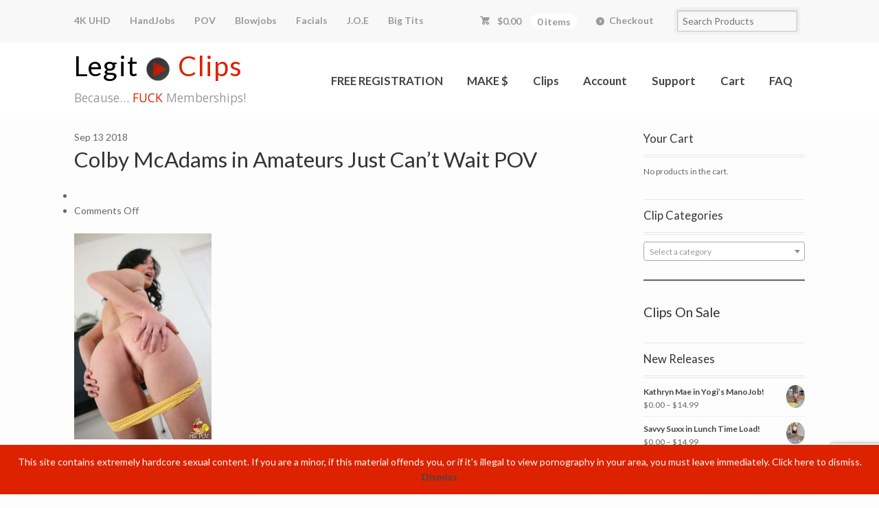

--- FILE ---
content_type: text/html; charset=UTF-8
request_url: https://legitclips.com/?attachment_id=2566
body_size: 12345
content:
<!DOCTYPE html>
<html lang="en-US" class=" " data-path="https://legitclips.com/wp-content/themes/legitclips">
<head>

<meta charset="UTF-8" />

<title>Colby McAdams in Amateurs Just Can&#039;t Wait POV - LegitClips</title>
<meta http-equiv="Content-Type" content="text/html; charset=UTF-8" />
<link rel="stylesheet" type="text/css" href="https://legitclips.com/wp-content/themes/legitclips/style.css" media="screen" />
<link href='https://fonts.googleapis.com/css?family=Lato:400,400italic,700,700italic,300italic,100italic' rel='stylesheet' type='text/css'>
<link rel="pingback" href="https://legitclips.com/xmlrpc.php" />
<meta name='robots' content='index, follow, max-image-preview:large, max-snippet:-1, max-video-preview:-1' />
	<style>img:is([sizes="auto" i], [sizes^="auto," i]) { contain-intrinsic-size: 3000px 1500px }</style>
	<script>window._wca = window._wca || [];</script>

	<!-- This site is optimized with the Yoast SEO plugin v22.8 - https://yoast.com/wordpress/plugins/seo/ -->
	<link rel="canonical" href="https://legitclips.com/" />
	<meta property="og:locale" content="en_US" />
	<meta property="og:type" content="article" />
	<meta property="og:title" content="Colby McAdams in Amateurs Just Can&#039;t Wait POV - LegitClips" />
	<meta property="og:url" content="https://legitclips.com/" />
	<meta property="og:site_name" content="LegitClips" />
	<meta property="article:modified_time" content="2018-09-13T20:01:58+00:00" />
	<meta property="og:image" content="https://legitclips.com" />
	<meta property="og:image:width" content="1000" />
	<meta property="og:image:height" content="1500" />
	<meta property="og:image:type" content="image/jpeg" />
	<script type="application/ld+json" class="yoast-schema-graph">{"@context":"https://schema.org","@graph":[{"@type":"WebPage","@id":"https://legitclips.com/","url":"https://legitclips.com/","name":"Colby McAdams in Amateurs Just Can't Wait POV - LegitClips","isPartOf":{"@id":"https://legitclips.com/#website"},"primaryImageOfPage":{"@id":"https://legitclips.com/#primaryimage"},"image":{"@id":"https://legitclips.com/#primaryimage"},"thumbnailUrl":"https://legitclips.com/wp-content/uploads/2018/09/colby-justcantwait-2.jpg","datePublished":"2018-09-13T20:01:23+00:00","dateModified":"2018-09-13T20:01:58+00:00","breadcrumb":{"@id":"https://legitclips.com/#breadcrumb"},"inLanguage":"en-US","potentialAction":[{"@type":"ReadAction","target":["https://legitclips.com/"]}]},{"@type":"ImageObject","inLanguage":"en-US","@id":"https://legitclips.com/#primaryimage","url":"https://legitclips.com/wp-content/uploads/2018/09/colby-justcantwait-2.jpg","contentUrl":"https://legitclips.com/wp-content/uploads/2018/09/colby-justcantwait-2.jpg","width":1000,"height":1500,"caption":"Colby McAdams in Amateurs Just Can't Wait POV"},{"@type":"BreadcrumbList","@id":"https://legitclips.com/#breadcrumb","itemListElement":[{"@type":"ListItem","position":1,"name":"Home","item":"https://legitclips.com/"},{"@type":"ListItem","position":2,"name":"Colby McAdams in Amateurs Just Can&#8217;t Wait","item":"https://legitclips.com/clips/colby-mcadams-in-amateurs-just-cant-wait/"},{"@type":"ListItem","position":3,"name":"Colby McAdams in Amateurs Just Can&#8217;t Wait POV"}]},{"@type":"WebSite","@id":"https://legitclips.com/#website","url":"https://legitclips.com/","name":"LegitClips","description":"Because... FUCK Memberships!","publisher":{"@id":"https://legitclips.com/#organization"},"potentialAction":[{"@type":"SearchAction","target":{"@type":"EntryPoint","urlTemplate":"https://legitclips.com/?s={search_term_string}"},"query-input":"required name=search_term_string"}],"inLanguage":"en-US"},{"@type":"Organization","@id":"https://legitclips.com/#organization","name":"LegitClips","url":"https://legitclips.com/","logo":{"@type":"ImageObject","inLanguage":"en-US","@id":"https://legitclips.com/#/schema/logo/image/","url":"https://legitclips.com/wp-content/uploads/2015/04/legitclips-logo.png","contentUrl":"https://legitclips.com/wp-content/uploads/2015/04/legitclips-logo.png","width":500,"height":143,"caption":"LegitClips"},"image":{"@id":"https://legitclips.com/#/schema/logo/image/"}}]}</script>
	<!-- / Yoast SEO plugin. -->


<link rel='dns-prefetch' href='//stats.wp.com' />
<link rel='dns-prefetch' href='//v0.wordpress.com' />
<link rel="alternate" type="application/rss+xml" title="LegitClips &raquo; Feed" href="https://legitclips.com/feed/" />
<link rel="alternate" type="application/rss+xml" title="LegitClips &raquo; Comments Feed" href="https://legitclips.com/comments/feed/" />
<script type="text/javascript">
/* <![CDATA[ */
window._wpemojiSettings = {"baseUrl":"https:\/\/s.w.org\/images\/core\/emoji\/15.0.3\/72x72\/","ext":".png","svgUrl":"https:\/\/s.w.org\/images\/core\/emoji\/15.0.3\/svg\/","svgExt":".svg","source":{"concatemoji":"https:\/\/legitclips.com\/wp-includes\/js\/wp-emoji-release.min.js?ver=6.7.1"}};
/*! This file is auto-generated */
!function(i,n){var o,s,e;function c(e){try{var t={supportTests:e,timestamp:(new Date).valueOf()};sessionStorage.setItem(o,JSON.stringify(t))}catch(e){}}function p(e,t,n){e.clearRect(0,0,e.canvas.width,e.canvas.height),e.fillText(t,0,0);var t=new Uint32Array(e.getImageData(0,0,e.canvas.width,e.canvas.height).data),r=(e.clearRect(0,0,e.canvas.width,e.canvas.height),e.fillText(n,0,0),new Uint32Array(e.getImageData(0,0,e.canvas.width,e.canvas.height).data));return t.every(function(e,t){return e===r[t]})}function u(e,t,n){switch(t){case"flag":return n(e,"\ud83c\udff3\ufe0f\u200d\u26a7\ufe0f","\ud83c\udff3\ufe0f\u200b\u26a7\ufe0f")?!1:!n(e,"\ud83c\uddfa\ud83c\uddf3","\ud83c\uddfa\u200b\ud83c\uddf3")&&!n(e,"\ud83c\udff4\udb40\udc67\udb40\udc62\udb40\udc65\udb40\udc6e\udb40\udc67\udb40\udc7f","\ud83c\udff4\u200b\udb40\udc67\u200b\udb40\udc62\u200b\udb40\udc65\u200b\udb40\udc6e\u200b\udb40\udc67\u200b\udb40\udc7f");case"emoji":return!n(e,"\ud83d\udc26\u200d\u2b1b","\ud83d\udc26\u200b\u2b1b")}return!1}function f(e,t,n){var r="undefined"!=typeof WorkerGlobalScope&&self instanceof WorkerGlobalScope?new OffscreenCanvas(300,150):i.createElement("canvas"),a=r.getContext("2d",{willReadFrequently:!0}),o=(a.textBaseline="top",a.font="600 32px Arial",{});return e.forEach(function(e){o[e]=t(a,e,n)}),o}function t(e){var t=i.createElement("script");t.src=e,t.defer=!0,i.head.appendChild(t)}"undefined"!=typeof Promise&&(o="wpEmojiSettingsSupports",s=["flag","emoji"],n.supports={everything:!0,everythingExceptFlag:!0},e=new Promise(function(e){i.addEventListener("DOMContentLoaded",e,{once:!0})}),new Promise(function(t){var n=function(){try{var e=JSON.parse(sessionStorage.getItem(o));if("object"==typeof e&&"number"==typeof e.timestamp&&(new Date).valueOf()<e.timestamp+604800&&"object"==typeof e.supportTests)return e.supportTests}catch(e){}return null}();if(!n){if("undefined"!=typeof Worker&&"undefined"!=typeof OffscreenCanvas&&"undefined"!=typeof URL&&URL.createObjectURL&&"undefined"!=typeof Blob)try{var e="postMessage("+f.toString()+"("+[JSON.stringify(s),u.toString(),p.toString()].join(",")+"));",r=new Blob([e],{type:"text/javascript"}),a=new Worker(URL.createObjectURL(r),{name:"wpTestEmojiSupports"});return void(a.onmessage=function(e){c(n=e.data),a.terminate(),t(n)})}catch(e){}c(n=f(s,u,p))}t(n)}).then(function(e){for(var t in e)n.supports[t]=e[t],n.supports.everything=n.supports.everything&&n.supports[t],"flag"!==t&&(n.supports.everythingExceptFlag=n.supports.everythingExceptFlag&&n.supports[t]);n.supports.everythingExceptFlag=n.supports.everythingExceptFlag&&!n.supports.flag,n.DOMReady=!1,n.readyCallback=function(){n.DOMReady=!0}}).then(function(){return e}).then(function(){var e;n.supports.everything||(n.readyCallback(),(e=n.source||{}).concatemoji?t(e.concatemoji):e.wpemoji&&e.twemoji&&(t(e.twemoji),t(e.wpemoji)))}))}((window,document),window._wpemojiSettings);
/* ]]> */
</script>
<link rel='stylesheet' id='woo-layout-css' href='https://legitclips.com/wp-content/themes/mystile/css/layout.css?ver=6.7.1' type='text/css' media='all' />
<style id='wp-emoji-styles-inline-css' type='text/css'>

	img.wp-smiley, img.emoji {
		display: inline !important;
		border: none !important;
		box-shadow: none !important;
		height: 1em !important;
		width: 1em !important;
		margin: 0 0.07em !important;
		vertical-align: -0.1em !important;
		background: none !important;
		padding: 0 !important;
	}
</style>
<link rel='stylesheet' id='wp-block-library-css' href='https://legitclips.com/wp-includes/css/dist/block-library/style.min.css?ver=6.7.1' type='text/css' media='all' />
<style id='wp-block-library-inline-css' type='text/css'>
.has-text-align-justify{text-align:justify;}
</style>
<link rel='stylesheet' id='mediaelement-css' href='https://legitclips.com/wp-includes/js/mediaelement/mediaelementplayer-legacy.min.css?ver=4.2.17' type='text/css' media='all' />
<link rel='stylesheet' id='wp-mediaelement-css' href='https://legitclips.com/wp-includes/js/mediaelement/wp-mediaelement.min.css?ver=6.7.1' type='text/css' media='all' />
<style id='jetpack-sharing-buttons-style-inline-css' type='text/css'>
.jetpack-sharing-buttons__services-list{display:flex;flex-direction:row;flex-wrap:wrap;gap:0;list-style-type:none;margin:5px;padding:0}.jetpack-sharing-buttons__services-list.has-small-icon-size{font-size:12px}.jetpack-sharing-buttons__services-list.has-normal-icon-size{font-size:16px}.jetpack-sharing-buttons__services-list.has-large-icon-size{font-size:24px}.jetpack-sharing-buttons__services-list.has-huge-icon-size{font-size:36px}@media print{.jetpack-sharing-buttons__services-list{display:none!important}}.editor-styles-wrapper .wp-block-jetpack-sharing-buttons{gap:0;padding-inline-start:0}ul.jetpack-sharing-buttons__services-list.has-background{padding:1.25em 2.375em}
</style>
<link rel='stylesheet' id='wc-blocks-vendors-style-css' href='https://legitclips.com/wp-content/plugins/woocommerce/packages/woocommerce-blocks/build/wc-blocks-vendors-style.css?ver=7.2.2' type='text/css' media='all' />
<link rel='stylesheet' id='wc-blocks-style-css' href='https://legitclips.com/wp-content/plugins/woocommerce/packages/woocommerce-blocks/build/wc-blocks-style.css?ver=7.2.2' type='text/css' media='all' />
<style id='classic-theme-styles-inline-css' type='text/css'>
/*! This file is auto-generated */
.wp-block-button__link{color:#fff;background-color:#32373c;border-radius:9999px;box-shadow:none;text-decoration:none;padding:calc(.667em + 2px) calc(1.333em + 2px);font-size:1.125em}.wp-block-file__button{background:#32373c;color:#fff;text-decoration:none}
</style>
<style id='global-styles-inline-css' type='text/css'>
:root{--wp--preset--aspect-ratio--square: 1;--wp--preset--aspect-ratio--4-3: 4/3;--wp--preset--aspect-ratio--3-4: 3/4;--wp--preset--aspect-ratio--3-2: 3/2;--wp--preset--aspect-ratio--2-3: 2/3;--wp--preset--aspect-ratio--16-9: 16/9;--wp--preset--aspect-ratio--9-16: 9/16;--wp--preset--color--black: #000000;--wp--preset--color--cyan-bluish-gray: #abb8c3;--wp--preset--color--white: #ffffff;--wp--preset--color--pale-pink: #f78da7;--wp--preset--color--vivid-red: #cf2e2e;--wp--preset--color--luminous-vivid-orange: #ff6900;--wp--preset--color--luminous-vivid-amber: #fcb900;--wp--preset--color--light-green-cyan: #7bdcb5;--wp--preset--color--vivid-green-cyan: #00d084;--wp--preset--color--pale-cyan-blue: #8ed1fc;--wp--preset--color--vivid-cyan-blue: #0693e3;--wp--preset--color--vivid-purple: #9b51e0;--wp--preset--gradient--vivid-cyan-blue-to-vivid-purple: linear-gradient(135deg,rgba(6,147,227,1) 0%,rgb(155,81,224) 100%);--wp--preset--gradient--light-green-cyan-to-vivid-green-cyan: linear-gradient(135deg,rgb(122,220,180) 0%,rgb(0,208,130) 100%);--wp--preset--gradient--luminous-vivid-amber-to-luminous-vivid-orange: linear-gradient(135deg,rgba(252,185,0,1) 0%,rgba(255,105,0,1) 100%);--wp--preset--gradient--luminous-vivid-orange-to-vivid-red: linear-gradient(135deg,rgba(255,105,0,1) 0%,rgb(207,46,46) 100%);--wp--preset--gradient--very-light-gray-to-cyan-bluish-gray: linear-gradient(135deg,rgb(238,238,238) 0%,rgb(169,184,195) 100%);--wp--preset--gradient--cool-to-warm-spectrum: linear-gradient(135deg,rgb(74,234,220) 0%,rgb(151,120,209) 20%,rgb(207,42,186) 40%,rgb(238,44,130) 60%,rgb(251,105,98) 80%,rgb(254,248,76) 100%);--wp--preset--gradient--blush-light-purple: linear-gradient(135deg,rgb(255,206,236) 0%,rgb(152,150,240) 100%);--wp--preset--gradient--blush-bordeaux: linear-gradient(135deg,rgb(254,205,165) 0%,rgb(254,45,45) 50%,rgb(107,0,62) 100%);--wp--preset--gradient--luminous-dusk: linear-gradient(135deg,rgb(255,203,112) 0%,rgb(199,81,192) 50%,rgb(65,88,208) 100%);--wp--preset--gradient--pale-ocean: linear-gradient(135deg,rgb(255,245,203) 0%,rgb(182,227,212) 50%,rgb(51,167,181) 100%);--wp--preset--gradient--electric-grass: linear-gradient(135deg,rgb(202,248,128) 0%,rgb(113,206,126) 100%);--wp--preset--gradient--midnight: linear-gradient(135deg,rgb(2,3,129) 0%,rgb(40,116,252) 100%);--wp--preset--font-size--small: 13px;--wp--preset--font-size--medium: 20px;--wp--preset--font-size--large: 36px;--wp--preset--font-size--x-large: 42px;--wp--preset--spacing--20: 0.44rem;--wp--preset--spacing--30: 0.67rem;--wp--preset--spacing--40: 1rem;--wp--preset--spacing--50: 1.5rem;--wp--preset--spacing--60: 2.25rem;--wp--preset--spacing--70: 3.38rem;--wp--preset--spacing--80: 5.06rem;--wp--preset--shadow--natural: 6px 6px 9px rgba(0, 0, 0, 0.2);--wp--preset--shadow--deep: 12px 12px 50px rgba(0, 0, 0, 0.4);--wp--preset--shadow--sharp: 6px 6px 0px rgba(0, 0, 0, 0.2);--wp--preset--shadow--outlined: 6px 6px 0px -3px rgba(255, 255, 255, 1), 6px 6px rgba(0, 0, 0, 1);--wp--preset--shadow--crisp: 6px 6px 0px rgba(0, 0, 0, 1);}:where(.is-layout-flex){gap: 0.5em;}:where(.is-layout-grid){gap: 0.5em;}body .is-layout-flex{display: flex;}.is-layout-flex{flex-wrap: wrap;align-items: center;}.is-layout-flex > :is(*, div){margin: 0;}body .is-layout-grid{display: grid;}.is-layout-grid > :is(*, div){margin: 0;}:where(.wp-block-columns.is-layout-flex){gap: 2em;}:where(.wp-block-columns.is-layout-grid){gap: 2em;}:where(.wp-block-post-template.is-layout-flex){gap: 1.25em;}:where(.wp-block-post-template.is-layout-grid){gap: 1.25em;}.has-black-color{color: var(--wp--preset--color--black) !important;}.has-cyan-bluish-gray-color{color: var(--wp--preset--color--cyan-bluish-gray) !important;}.has-white-color{color: var(--wp--preset--color--white) !important;}.has-pale-pink-color{color: var(--wp--preset--color--pale-pink) !important;}.has-vivid-red-color{color: var(--wp--preset--color--vivid-red) !important;}.has-luminous-vivid-orange-color{color: var(--wp--preset--color--luminous-vivid-orange) !important;}.has-luminous-vivid-amber-color{color: var(--wp--preset--color--luminous-vivid-amber) !important;}.has-light-green-cyan-color{color: var(--wp--preset--color--light-green-cyan) !important;}.has-vivid-green-cyan-color{color: var(--wp--preset--color--vivid-green-cyan) !important;}.has-pale-cyan-blue-color{color: var(--wp--preset--color--pale-cyan-blue) !important;}.has-vivid-cyan-blue-color{color: var(--wp--preset--color--vivid-cyan-blue) !important;}.has-vivid-purple-color{color: var(--wp--preset--color--vivid-purple) !important;}.has-black-background-color{background-color: var(--wp--preset--color--black) !important;}.has-cyan-bluish-gray-background-color{background-color: var(--wp--preset--color--cyan-bluish-gray) !important;}.has-white-background-color{background-color: var(--wp--preset--color--white) !important;}.has-pale-pink-background-color{background-color: var(--wp--preset--color--pale-pink) !important;}.has-vivid-red-background-color{background-color: var(--wp--preset--color--vivid-red) !important;}.has-luminous-vivid-orange-background-color{background-color: var(--wp--preset--color--luminous-vivid-orange) !important;}.has-luminous-vivid-amber-background-color{background-color: var(--wp--preset--color--luminous-vivid-amber) !important;}.has-light-green-cyan-background-color{background-color: var(--wp--preset--color--light-green-cyan) !important;}.has-vivid-green-cyan-background-color{background-color: var(--wp--preset--color--vivid-green-cyan) !important;}.has-pale-cyan-blue-background-color{background-color: var(--wp--preset--color--pale-cyan-blue) !important;}.has-vivid-cyan-blue-background-color{background-color: var(--wp--preset--color--vivid-cyan-blue) !important;}.has-vivid-purple-background-color{background-color: var(--wp--preset--color--vivid-purple) !important;}.has-black-border-color{border-color: var(--wp--preset--color--black) !important;}.has-cyan-bluish-gray-border-color{border-color: var(--wp--preset--color--cyan-bluish-gray) !important;}.has-white-border-color{border-color: var(--wp--preset--color--white) !important;}.has-pale-pink-border-color{border-color: var(--wp--preset--color--pale-pink) !important;}.has-vivid-red-border-color{border-color: var(--wp--preset--color--vivid-red) !important;}.has-luminous-vivid-orange-border-color{border-color: var(--wp--preset--color--luminous-vivid-orange) !important;}.has-luminous-vivid-amber-border-color{border-color: var(--wp--preset--color--luminous-vivid-amber) !important;}.has-light-green-cyan-border-color{border-color: var(--wp--preset--color--light-green-cyan) !important;}.has-vivid-green-cyan-border-color{border-color: var(--wp--preset--color--vivid-green-cyan) !important;}.has-pale-cyan-blue-border-color{border-color: var(--wp--preset--color--pale-cyan-blue) !important;}.has-vivid-cyan-blue-border-color{border-color: var(--wp--preset--color--vivid-cyan-blue) !important;}.has-vivid-purple-border-color{border-color: var(--wp--preset--color--vivid-purple) !important;}.has-vivid-cyan-blue-to-vivid-purple-gradient-background{background: var(--wp--preset--gradient--vivid-cyan-blue-to-vivid-purple) !important;}.has-light-green-cyan-to-vivid-green-cyan-gradient-background{background: var(--wp--preset--gradient--light-green-cyan-to-vivid-green-cyan) !important;}.has-luminous-vivid-amber-to-luminous-vivid-orange-gradient-background{background: var(--wp--preset--gradient--luminous-vivid-amber-to-luminous-vivid-orange) !important;}.has-luminous-vivid-orange-to-vivid-red-gradient-background{background: var(--wp--preset--gradient--luminous-vivid-orange-to-vivid-red) !important;}.has-very-light-gray-to-cyan-bluish-gray-gradient-background{background: var(--wp--preset--gradient--very-light-gray-to-cyan-bluish-gray) !important;}.has-cool-to-warm-spectrum-gradient-background{background: var(--wp--preset--gradient--cool-to-warm-spectrum) !important;}.has-blush-light-purple-gradient-background{background: var(--wp--preset--gradient--blush-light-purple) !important;}.has-blush-bordeaux-gradient-background{background: var(--wp--preset--gradient--blush-bordeaux) !important;}.has-luminous-dusk-gradient-background{background: var(--wp--preset--gradient--luminous-dusk) !important;}.has-pale-ocean-gradient-background{background: var(--wp--preset--gradient--pale-ocean) !important;}.has-electric-grass-gradient-background{background: var(--wp--preset--gradient--electric-grass) !important;}.has-midnight-gradient-background{background: var(--wp--preset--gradient--midnight) !important;}.has-small-font-size{font-size: var(--wp--preset--font-size--small) !important;}.has-medium-font-size{font-size: var(--wp--preset--font-size--medium) !important;}.has-large-font-size{font-size: var(--wp--preset--font-size--large) !important;}.has-x-large-font-size{font-size: var(--wp--preset--font-size--x-large) !important;}
:where(.wp-block-post-template.is-layout-flex){gap: 1.25em;}:where(.wp-block-post-template.is-layout-grid){gap: 1.25em;}
:where(.wp-block-columns.is-layout-flex){gap: 2em;}:where(.wp-block-columns.is-layout-grid){gap: 2em;}
:root :where(.wp-block-pullquote){font-size: 1.5em;line-height: 1.6;}
</style>
<link rel='stylesheet' id='contact-form-7-css' href='https://legitclips.com/wp-content/plugins/contact-form-7/includes/css/styles.css?ver=5.9.5' type='text/css' media='all' />
<link rel='stylesheet' id='pisol-ewcl-css' href='https://legitclips.com/wp-content/plugins/export-woocommerce-customer-list/public/css/pisol-ewcl-public.css?ver=2.1.34' type='text/css' media='all' />
<link rel='stylesheet' id='slicewp-style-css' href='https://legitclips.com/wp-content/plugins/slicewp/assets/css/style-front-end.css?ver=1.1.14' type='text/css' media='all' />
<style id='woocommerce-inline-inline-css' type='text/css'>
.woocommerce form .form-row .required { visibility: visible; }
</style>
<link rel='stylesheet' id='wc-bundle-style-css' href='https://legitclips.com/wp-content/plugins/woocommerce-product-bundles/assets/css/frontend/woocommerce.css?ver=5.10.2' type='text/css' media='all' />
<link rel='stylesheet' id='jetpack_css-css' href='https://legitclips.com/wp-content/plugins/jetpack/css/jetpack.css?ver=13.4.4' type='text/css' media='all' />
<link rel='stylesheet' id='-home-httpd-html-legitclips-com-public-html-wp-content-themes-legitclips-css-custom-css-css' href='https://legitclips.com/wp-content/themes/legitclips/css/custom.css?ver=6.7.1' type='text/css' media='all' />
<link rel='stylesheet' id='-home-httpd-html-legitclips-com-public-html-wp-content-themes-legitclips-css-responsive-css-css' href='https://legitclips.com/wp-content/themes/legitclips/css/responsive.css?ver=6.7.1' type='text/css' media='all' />
<script type="text/javascript" src="https://legitclips.com/wp-includes/js/jquery/jquery.min.js?ver=3.7.1" id="jquery-core-js"></script>
<script type="text/javascript" src="https://legitclips.com/wp-includes/js/jquery/jquery-migrate.min.js?ver=3.4.1" id="jquery-migrate-js"></script>
<script type="text/javascript" src="https://legitclips.com/wp-content/plugins/export-woocommerce-customer-list/public/js/pisol-ewcl-public.js?ver=2.1.34" id="pisol-ewcl-js"></script>
<script type="text/javascript" id="slicewp-script-tracking-js-before">
/* <![CDATA[ */
var slicewp_ajaxurl = "https:\/\/legitclips.com\/wp-admin\/admin-ajax.php";
var slicewp = {"ajaxurl":"https:\/\/legitclips.com\/wp-admin\/admin-ajax.php","cookie_duration":365,"affiliate_credit":"last","affiliate_keyword":"aff","predefined_date_ranges":{"past_7_days":"Past 7 days","past_30_days":"Past 30 days","week_to_date":"Week to date","month_to_date":"Month to date","year_to_date":"Year to date","last_week":"Last week","last_month":"Last month","last_year":"Last year"},"settings":{"active_currency":"USD","currency_symbol_position":"before","currency_thousands_separator":",","currency_decimal_separator":"."}};
/* ]]> */
</script>
<script type="text/javascript" src="https://legitclips.com/wp-content/plugins/slicewp/assets/js/script-trk.js?ver=1.1.14" id="slicewp-script-tracking-js"></script>
<script type="text/javascript" src="https://stats.wp.com/s-202604.js" id="woocommerce-analytics-js" defer="defer" data-wp-strategy="defer"></script>
<script type="text/javascript" src="https://legitclips.com/wp-content/themes/mystile/includes/js/third-party.js?ver=6.7.1" id="third party-js"></script>
<script type="text/javascript" src="https://legitclips.com/wp-content/themes/mystile/includes/js/general.js?ver=6.7.1" id="general-js"></script>
<link rel="https://api.w.org/" href="https://legitclips.com/wp-json/" /><link rel="alternate" title="JSON" type="application/json" href="https://legitclips.com/wp-json/wp/v2/media/2566" /><link rel="EditURI" type="application/rsd+xml" title="RSD" href="https://legitclips.com/xmlrpc.php?rsd" />
<meta name="generator" content="WordPress 6.7.1" />
<meta name="generator" content="WooCommerce 6.4.1" />
<link rel='shortlink' href='https://wp.me/acPhgn-Fo' />
<link rel="alternate" title="oEmbed (JSON)" type="application/json+oembed" href="https://legitclips.com/wp-json/oembed/1.0/embed?url=https%3A%2F%2Flegitclips.com%2F%3Fattachment_id%3D2566" />
<link rel="alternate" title="oEmbed (XML)" type="text/xml+oembed" href="https://legitclips.com/wp-json/oembed/1.0/embed?url=https%3A%2F%2Flegitclips.com%2F%3Fattachment_id%3D2566&#038;format=xml" />
<script>
  var _paq = window._paq = window._paq || [];
  _paq.push(['trackPageView']);
  _paq.push(['enableLinkTracking']);
  (function() {
    var u="//matomo.yppcdn.com/";
    _paq.push(['setTrackerUrl', u+'matomo.php']);
    _paq.push(['setSiteId', '583']);
    var d=document, g=d.createElement('script'), s=d.getElementsByTagName('script')[0];
    g.async=true; g.src=u+'matomo.js'; s.parentNode.insertBefore(g,s);
  })();
</script>
<script async src="https://www.googletagmanager.com/gtag/js?id=UA-1815564-27"></script>
<script>
  window.dataLayer = window.dataLayer || [];
  function gtag(){dataLayer.push(arguments);}
  gtag('js', new Date());

  gtag('config', 'UA-1815564-27');
	
	gtag('config', 'G-JN72J4VJ36');
</script>	<style>img#wpstats{display:none}</style>
		
<!-- Theme version -->
<meta name="generator" content="LegitClips 1.6" />
<meta name="generator" content="Mystile 1.3.19" />
<meta name="generator" content="WooFramework 6.2.8" />

<!-- Always force latest IE rendering engine (even in intranet) & Chrome Frame -->
<meta http-equiv="X-UA-Compatible" content="IE=edge,chrome=1" />

<!--  Mobile viewport scale | Disable user zooming as the layout is optimised -->
<meta name="viewport" content="width=device-width, initial-scale=1, maximum-scale=1">
<!--[if lt IE 9]>
<script src="https://legitclips.com/wp-content/themes/mystile/includes/js/respond-IE.js"></script>
<![endif]-->
	<noscript><style>.woocommerce-product-gallery{ opacity: 1 !important; }</style></noscript>
	<style type="text/css" id="wp-custom-css">#configure-2fa .modal__content > p > img { display: none; }

input[type=password], input[type=url] {
	  padding: .236em .5em;
  border: 1px solid #c2c2c2;
  -webkit-border-radius: 0.125em;
  border-radius: 0.125em;
  -moz-background-clip: padding;
  -webkit-background-clip: padding-box;
  background-clip: padding-box;
  font-size: 1em;
  /* Make inputs the same size as normal text */
  line-height: 1.618em;
  font-family: inherit;
  /* Make inputs use the correct typeface instead of the browser default */
  outline: none;
  margin: 0 .327em;
  background: #f8f8f8;
  -webkit-box-sizing: border-box;
  /* Safari/Chrome, other WebKit */
  -moz-box-sizing: border-box;
  /* Firefox, other Gecko */
  box-sizing: border-box;
  /* Opera/IE 8+ */
  -webkit-appearance: none;
  -webkit-box-shadow: 0 0 0 0.327em rgba(0, 0, 0, 0.03), inset 0 1px 2px #d6d6d6, 0 1px #fff;
  box-shadow: 0 0 0 0.327em rgba(0, 0, 0, 0.03), inset 0 1px 2px #d6d6d6, 0 1px #fff;
}</style>
<!-- Google Webfonts -->
<link href="https://fonts.googleapis.com/css?family=Bree+Serif%3Aregular%7COpen+Sans%3A300%2C300italic%2Cregular%2Citalic%2C600%2C600italic%2C700%2C700italic%2C800%2C800italic%7CSchoolbell%3Aregular" rel="stylesheet" type="text/css" />

<!-- Alt Stylesheet -->
<link href="https://legitclips.com/wp-content/themes/mystile/styles/grey.css" rel="stylesheet" type="text/css" />

<!-- Custom Favicon -->
<link rel="shortcut icon" href="https://legitclips.com/wp-content/themes/legitclips/favicon.ico"/>
<!-- Options Panel Custom CSS -->
<style type="text/css">
#logo img { display:none; } .site-title { display:block !important; }
.site-description { display:block !important; }
</style>


<!-- Woo Shortcodes CSS -->
<link href="https://legitclips.com/wp-content/themes/mystile/functions/css/shortcodes.css" rel="stylesheet" type="text/css" />

<!-- Custom Stylesheet -->
<link href="https://legitclips.com/wp-content/themes/mystile/custom.css" rel="stylesheet" type="text/css" />

</head>

<body class="attachment attachment-template-default single single-attachment postid-2566 attachmentid-2566 attachment-jpeg theme-mystile woocommerce-demo-store woocommerce-no-js chrome alt-style-grey layout-left-content ">

<div id="wrapper">



	<div id="top">
		<nav class="col-full" role="navigation">
						<ul id="top-nav" class="nav fl"><li id="menu-item-4238" class="menu-item menu-item-type-custom menu-item-object-custom menu-item-4238"><a href="/category/4k-uhd-video">4K UHD</a></li>
<li id="menu-item-442" class="menu-item menu-item-type-custom menu-item-object-custom menu-item-442"><a href="/category/manojob/">HandJobs</a></li>
<li id="menu-item-443" class="menu-item menu-item-type-custom menu-item-object-custom menu-item-443"><a href="/category/mr-pov">POV</a></li>
<li id="menu-item-448" class="menu-item menu-item-type-custom menu-item-object-custom menu-item-448"><a href="/category/the-dick-suckers">Blowjobs</a></li>
<li id="menu-item-446" class="menu-item menu-item-type-custom menu-item-object-custom menu-item-446"><a href="/category/facial">Facials</a></li>
<li id="menu-item-445" class="menu-item menu-item-type-custom menu-item-object-custom menu-item-445"><a href="/category/j-o-e">J.O.E</a></li>
<li id="menu-item-447" class="menu-item menu-item-type-custom menu-item-object-custom menu-item-447"><a href="/category/big-tits">Big Tits</a></li>
</ul>						<ul class="nav wc-nav">	<li class="cart">
	<a href="https://legitclips.com/cart/" title="View your shopping cart" class="cart-parent">
		<span>
	<span class="woocommerce-Price-amount amount"><bdi><span class="woocommerce-Price-currencySymbol">&#36;</span>0.00</bdi></span><span class="contents">0 items</span>	</span>
	</a>
	</li>
	<li class="checkout"><a href="https://legitclips.com/checkout/">Checkout</a></li><li class="search"><form role="search" method="get" id="searchform" action="https://legitclips.com/" >
    <label class="screen-reader-text" for="s">Search Products:</label>
    <input type="search" results=5 autosave="https://legitclips.com/" class="input-text" placeholder="Search Products" value="" name="s" id="s" />
    <input type="submit" class="button" id="searchsubmit" value="Search" />
    <input type="hidden" name="post_type" value="product" />
    </form></li></ul>		</nav>
	</div><!-- /#top -->



    
    <header class="header-container">
		<div id="header" class="col-full">
			<div class="logo">
				<p class="site-title"><a href="https://legitclips.com/" rel="home">
					<span class="left">Legit</span>
					<img src="https://legitclips.com/wp-content/uploads/2015/04/legitclips-small-icon.png" alt="&gt;" />
					<span class="right">Clips</a>
				</p>
				<p class="site-description">Because&hellip; <span>FUCK</span> Memberships!</p>
			</div>
			<span class="nav-toggle"><a href="#navigation"><mark class="websymbols">&#178;</mark> <span>Navigation</span></a></span>

	        
			<nav id="navigation" class="col-full" role="navigation">

				<ul id="main-nav" class="nav fr"><li id="menu-item-4254" class="menu-item menu-item-type-post_type menu-item-object-page menu-item-4254"><a href="https://legitclips.com/account/">FREE REGISTRATION</a></li>
<li id="menu-item-4775" class="menu-item menu-item-type-post_type menu-item-object-page menu-item-4775"><a href="https://legitclips.com/affiliate-registration/" title="Make Money as an Affiliate">MAKE $</a></li>
<li id="menu-item-319" class="menu-item menu-item-type-post_type menu-item-object-page menu-item-319"><a href="https://legitclips.com/clips/">Clips</a></li>
<li id="menu-item-51" class="menu-item menu-item-type-post_type menu-item-object-page menu-item-51"><a href="https://legitclips.com/account/">Account</a></li>
<li id="menu-item-325" class="menu-item menu-item-type-post_type menu-item-object-page menu-item-325"><a href="https://legitclips.com/support/">Support</a></li>
<li id="menu-item-53" class="menu-item menu-item-type-post_type menu-item-object-page menu-item-53"><a href="https://legitclips.com/cart/">Cart</a></li>
<li id="menu-item-585" class="menu-item menu-item-type-post_type menu-item-object-page menu-item-585"><a href="https://legitclips.com/frequently-asked-questions/">FAQ</a></li>
</ul>
			</nav><!-- /#navigation -->

			
		</div><!-- /#header -->
	</header>

	       
    <div id="content" class="col-full">
    
    	    	
		<section id="main" class="col-left">
		           
        			<article class="post-2566 attachment type-attachment status-inherit hentry">
				<aside class="meta">
					<a href="https://legitclips.com/author/fabrandon/">
											</a>
					<span class="month">Sep</span>
					<span class="day">13</span>
					<span class="year">2018</span>
				</aside>
				
				<section class="post-content">

						                	
	                <header>
	                
		                <h1>Colby McAdams in Amateurs Just Can&#8217;t Wait POV</h1>
		                
	                	<aside class="post-meta">
	<ul>
		<li class="post-category">
					</li>
							<li class="comments"><span>Comments Off<span class="screen-reader-text"> on Colby McAdams in Amateurs Just Can&#8217;t Wait POV</span></span></li>
					</ul>
</aside>
	                	
	                </header>
	                
	                <section class="entry fix">
	                	<p class="attachment"><a href='https://legitclips.com/wp-content/uploads/2018/09/colby-justcantwait-2.jpg'><img decoding="async" width="200" height="300" src="https://legitclips.com/wp-content/uploads/2018/09/colby-justcantwait-2-200x300.jpg" class="attachment-medium size-medium" alt="Colby McAdams in Amateurs Just Can&#039;t Wait POV" srcset="https://legitclips.com/wp-content/uploads/2018/09/colby-justcantwait-2-200x300.jpg 200w, https://legitclips.com/wp-content/uploads/2018/09/colby-justcantwait-2-461x692.jpg 461w, https://legitclips.com/wp-content/uploads/2018/09/colby-justcantwait-2-768x1152.jpg 768w, https://legitclips.com/wp-content/uploads/2018/09/colby-justcantwait-2-683x1024.jpg 683w, https://legitclips.com/wp-content/uploads/2018/09/colby-justcantwait-2.jpg 1000w" sizes="(max-width: 200px) 100vw, 200px" /></a></p>
											</section>
													
				</section>
                                
            </article><!-- .post -->

					
	        <nav id="post-entries" class="fix">
	            <div class="nav-prev fl"><a href="https://legitclips.com/clips/colby-mcadams-in-amateurs-just-cant-wait/" rel="prev"><span class="meta-nav">&larr;</span> Colby McAdams in Amateurs Just Can&#8217;t Wait</a></div>
	            <div class="nav-next fr"></div>
	        </nav><!-- #post-entries -->
            

<!-- You can start editing here. -->



	
  
        
		</section><!-- #main -->
		
		
        	
<aside id="sidebar" class="col-right">

	
	    <div class="primary">
		<div id="woocommerce_widget_cart-2" class="widget woocommerce widget_shopping_cart"><h3>Your Cart</h3><div class="widget_shopping_cart_content"></div></div><div id="woocommerce_product_categories-2" class="widget woocommerce widget_product_categories"><h3>Clip Categories</h3><select  name='product_cat' id='product_cat' class='dropdown_product_cat'>
	<option value='' selected='selected'>Select a category</option>
	<option class="level-0" value="ebony">Ebony</option>
	<option class="level-0" value="oral">Oral</option>
	<option class="level-0" value="asian">Asian</option>
	<option class="level-0" value="720p-video">720p Video</option>
	<option class="level-0" value="exotic">Exotic</option>
	<option class="level-0" value="petite">Petite</option>
	<option class="level-0" value="ass-to-mouth">Ass-to-Mouth</option>
	<option class="level-0" value="mobile-video">Mobile Video</option>
	<option class="level-0" value="eye-glasses">Eye Glasses</option>
	<option class="level-0" value="manojob">ManoJob</option>
	<option class="level-0" value="pussy-tease">Pussy Tease</option>
	<option class="level-0" value="barely-legal">Barely Legal</option>
	<option class="level-0" value="porn-star">Porn Star</option>
	<option class="level-0" value="facial">Facial</option>
	<option class="level-0" value="the-dick-suckers">The Dick Suckers</option>
	<option class="level-0" value="red-heads">Red Heads</option>
	<option class="level-0" value="big-tits">Big Tits</option>
	<option class="level-0" value="milf">MILF</option>
	<option class="level-0" value="hairy-bush">Hairy Bush</option>
	<option class="level-0" value="mr-pov">Mr. POV</option>
	<option class="level-0" value="rimming">Rimming</option>
	<option class="level-0" value="blonde">Blonde</option>
	<option class="level-0" value="4k-uhd-video">4K UHD Video</option>
	<option class="level-0" value="interracial">Interracial</option>
	<option class="level-0" value="compilation">Compilation</option>
	<option class="level-0" value="shaved">Shaved</option>
	<option class="level-0" value="braces">Braces</option>
	<option class="level-0" value="puffy-nipples">Puffy Nipples</option>
	<option class="level-0" value="j-o-e">J.O.E.</option>
	<option class="level-0" value="1080p-video">1080p Video</option>
	<option class="level-0" value="small-tits">Small Tits</option>
	<option class="level-0" value="brunette">Brunette</option>
	<option class="level-0" value="squirting">Squirting</option>
	<option class="level-0" value="latina">Latina</option>
	<option class="level-0" value="2-girls">2 Girls</option>
	<option class="level-0" value="swallow">Swallow</option>
	<option class="level-0" value="butt-tease">Butt Tease</option>
	<option class="level-0" value="multiple-cumshot">Multiple Cumshot</option>
	<option class="level-0" value="altgoth">Alt/Goth</option>
	<option class="level-0" value="tattoos">Tattoos</option>
	<option class="level-0" value="cougar">Cougar</option>
	<option class="level-0" value="natural-tits">Natural Tits</option>
	<option class="level-0" value="amateur">Amateur</option>
	<option class="level-0" value="tit-fucking">Tit Fucking</option>
	<option class="level-0" value="creampie">Creampie</option>
	<option class="level-0" value="no-tattoos">No Tattoos</option>
	<option class="level-0" value="anal">Anal</option>
	<option class="level-0" value="trimmed-bush">Trimmed Bush</option>
</select>
</div><div id="block-4" class="widget widget_block">
<hr class="wp-block-separator has-alpha-channel-opacity is-style-wide"/>
</div><div id="block-3" class="widget widget_block">
<h2 class="wp-block-heading">Clips On Sale</h2>
</div><div id="block-2" class="widget widget_block"></div><div id="woocommerce_products-2" class="widget woocommerce widget_products"><h3>New Releases</h3><ul class="product_list_widget"><li>
	
	<a href="https://legitclips.com/clips/kathryn-mae-in-yogis-manojob/">
		<img width="303" height="366" src="https://legitclips.com/wp-content/uploads/2024/10/000368_featuredimage-303x366.jpg" class="attachment-woocommerce_thumbnail size-woocommerce_thumbnail" alt="Kathryn Mae in Yogi&#039;s ManoJob" decoding="async" loading="lazy" />		<span class="product-title">Kathryn Mae in Yogi’s ManoJob!</span>
	</a>

				
	<span class="woocommerce-Price-amount amount"><bdi><span class="woocommerce-Price-currencySymbol">&#36;</span>0.00</bdi></span> &ndash; <span class="woocommerce-Price-amount amount"><bdi><span class="woocommerce-Price-currencySymbol">&#36;</span>14.99</bdi></span>
	</li>
<li>
	
	<a href="https://legitclips.com/clips/savvy-suxx-in-lunch-time-load/">
		<img width="303" height="366" src="https://legitclips.com/wp-content/uploads/2024/10/000367_featuredimage-303x366.jpg" class="attachment-woocommerce_thumbnail size-woocommerce_thumbnail" alt="Savvy Suxx in Lunch Time Load!" decoding="async" loading="lazy" />		<span class="product-title">Savvy Suxx in Lunch Time Load!</span>
	</a>

				
	<span class="woocommerce-Price-amount amount"><bdi><span class="woocommerce-Price-currencySymbol">&#36;</span>0.00</bdi></span> &ndash; <span class="woocommerce-Price-amount amount"><bdi><span class="woocommerce-Price-currencySymbol">&#36;</span>14.99</bdi></span>
	</li>
<li>
	
	<a href="https://legitclips.com/clips/jill-taylor-in-jackin-jill/">
		<img width="303" height="366" src="https://legitclips.com/wp-content/uploads/2024/10/000366_featuredimage-303x366.jpg" class="attachment-woocommerce_thumbnail size-woocommerce_thumbnail" alt="Jill Taylor in Jackin&#039; Jill!" decoding="async" loading="lazy" />		<span class="product-title">Jill Taylor in Jackin’ Jill!</span>
	</a>

				
	<span class="woocommerce-Price-amount amount"><bdi><span class="woocommerce-Price-currencySymbol">&#36;</span>0.00</bdi></span> &ndash; <span class="woocommerce-Price-amount amount"><bdi><span class="woocommerce-Price-currencySymbol">&#36;</span>14.99</bdi></span>
	</li>
</ul></div>	</div>        
	   
	
	 
	
</aside><!-- /#sidebar -->

    </div><!-- #content -->
		
<div class="footer-wrap">	
		<section id="footer-widgets" class="col-full col-4 fix">

							
			<div class="block footer-widget-1">
	        	<div id="nav_menu-3" class="widget widget_nav_menu"><div class="menu-footer-2-container"><ul id="menu-footer-2" class="menu"><li id="menu-item-284" class="menu-item menu-item-type-post_type menu-item-object-page menu-item-284"><a href="https://legitclips.com/clips/">Home</a></li>
<li id="menu-item-285" class="menu-item menu-item-type-post_type menu-item-object-page menu-item-285"><a href="https://legitclips.com/about-legitclips/">About LegitClips</a></li>
<li id="menu-item-286" class="menu-item menu-item-type-post_type menu-item-object-page menu-item-286"><a href="https://legitclips.com/frequently-asked-questions/">FAQ</a></li>
<li id="menu-item-305" class="menu-item menu-item-type-post_type menu-item-object-page menu-item-305"><a href="https://legitclips.com/account/">Account</a></li>
<li id="menu-item-283" class="menu-item menu-item-type-post_type menu-item-object-page menu-item-283"><a href="https://legitclips.com/checkout/">Checkout</a></li>
<li id="menu-item-4778" class="menu-item menu-item-type-post_type menu-item-object-page menu-item-4778"><a href="https://legitclips.com/affiliate-account/">Affiliate Dashboard</a></li>
</ul></div></div>			</div>

		        							
			<div class="block footer-widget-2">
	        	<div id="nav_menu-4" class="widget widget_nav_menu"><div class="menu-footer-3-container"><ul id="menu-footer-3" class="menu"><li id="menu-item-287" class="menu-item menu-item-type-post_type menu-item-object-page menu-item-287"><a href="https://legitclips.com/support/">Support</a></li>
<li id="menu-item-59" class="menu-item menu-item-type-post_type menu-item-object-page menu-item-59"><a href="https://legitclips.com/terms-and-conditions/">Terms and Conditions</a></li>
<li id="menu-item-60" class="menu-item menu-item-type-post_type menu-item-object-page menu-item-60"><a href="https://legitclips.com/privacy-policy/">Privacy Policy</a></li>
<li id="menu-item-58" class="menu-item menu-item-type-post_type menu-item-object-page menu-item-58"><a href="https://legitclips.com/refund-policy/">Refund Policy</a></li>
<li id="menu-item-306" class="menu-item menu-item-type-post_type menu-item-object-page menu-item-306"><a href="https://legitclips.com/18-u-s-c-2257-record-keeping-requirements-compliance-statement/">18 U.S.C. 2257 Notice</a></li>
<li id="menu-item-4781" class="menu-item menu-item-type-post_type menu-item-object-page menu-item-4781"><a href="https://legitclips.com/affiliate-terms-and-conditions/">Affiliate Terms and Conditions</a></li>
</ul></div></div>			</div>

		        							
			<div class="block footer-widget-3">
	        	<div id="woocommerce_widget_cart-3" class="widget woocommerce widget_shopping_cart"><h3>Cart</h3><div class="widget_shopping_cart_content"></div></div>			</div>

		        							
			<div class="block footer-widget-4">
	        	<div id="text-2" class="widget widget_text">			<div class="textwidget"><div style="text-align: center;">
<small>Downloads expire two days after purchase. LegitClips is protected using trusted SSL technology. Your payments are secure and non-recurring. </small>
<div>
<br />
<img src="https://legitclips.com/wp-content/uploads/2016/04/lock-icon.png" alt="Secured by SSL" />
</div></div></div>
		</div>			</div>

		        			
		</section><!-- /#footer-widgets  -->
			<footer id="footer" class="col-full">

			<div id="copyright" class="col-left">
							<p>LegitClips &copy; 2026. All Rights Reserved.</p>
						</div>

			<div id="credit" class="col-right">
	        				<p>Powered by <a href="http://www.wordpress.org">WordPress</a>. Designed by <a href="http://www.woothemes.com"><img src="https://legitclips.com/wp-content/themes/mystile/images/woothemes.png" width="74" height="19" alt="Woo Themes" /></a></p>
						</div>

		</footer><!-- /#footer  -->

	</div><!-- / footer-wrap -->

</div><!-- /#wrapper -->
<noscript>
<img referrerpolicy="no-referrer-when-downgrade" src="https://matomo.yppcdn.com/matomo.php?idsite=583&rec=1" style="border:0" alt="" />
</noscript><p class="woocommerce-store-notice demo_store" data-notice-id="a9726f65ef6cc35ded67688c01925d33" style="display:none;">This site contains extremely hardcore sexual content. If you are a minor, if this material offends you, or if it's illegal to view pornography in your area, you must leave immediately. Click here to dismiss. <a href="#" class="woocommerce-store-notice__dismiss-link">Dismiss</a></p>	<script type="text/javascript">
		(function () {
			var c = document.body.className;
			c = c.replace(/woocommerce-no-js/, 'woocommerce-js');
			document.body.className = c;
		})();
	</script>
	<link rel='stylesheet' id='select2-css' href='https://legitclips.com/wp-content/plugins/woocommerce/assets/css/select2.css?ver=6.4.1' type='text/css' media='all' />
<script type="text/javascript" src="https://legitclips.com/wp-content/plugins/contact-form-7/includes/swv/js/index.js?ver=5.9.5" id="swv-js"></script>
<script type="text/javascript" id="contact-form-7-js-extra">
/* <![CDATA[ */
var wpcf7 = {"api":{"root":"https:\/\/legitclips.com\/wp-json\/","namespace":"contact-form-7\/v1"},"cached":"1"};
/* ]]> */
</script>
<script type="text/javascript" src="https://legitclips.com/wp-content/plugins/contact-form-7/includes/js/index.js?ver=5.9.5" id="contact-form-7-js"></script>
<script type="text/javascript" src="https://legitclips.com/wp-content/plugins/woocommerce/assets/js/jquery-blockui/jquery.blockUI.min.js?ver=2.7.0-wc.6.4.1" id="jquery-blockui-js"></script>
<script type="text/javascript" id="wc-add-to-cart-js-extra">
/* <![CDATA[ */
var wc_add_to_cart_params = {"ajax_url":"\/wp-admin\/admin-ajax.php","wc_ajax_url":"\/?wc-ajax=%%endpoint%%","i18n_view_cart":"View cart","cart_url":"https:\/\/legitclips.com\/cart\/","is_cart":"","cart_redirect_after_add":"no"};
/* ]]> */
</script>
<script type="text/javascript" src="https://legitclips.com/wp-content/plugins/woocommerce/assets/js/frontend/add-to-cart.min.js?ver=6.4.1" id="wc-add-to-cart-js"></script>
<script type="text/javascript" src="https://legitclips.com/wp-content/plugins/woocommerce/assets/js/js-cookie/js.cookie.min.js?ver=2.1.4-wc.6.4.1" id="js-cookie-js"></script>
<script type="text/javascript" id="woocommerce-js-extra">
/* <![CDATA[ */
var woocommerce_params = {"ajax_url":"\/wp-admin\/admin-ajax.php","wc_ajax_url":"\/?wc-ajax=%%endpoint%%"};
/* ]]> */
</script>
<script type="text/javascript" src="https://legitclips.com/wp-content/plugins/woocommerce/assets/js/frontend/woocommerce.min.js?ver=6.4.1" id="woocommerce-js"></script>
<script type="text/javascript" id="wc-cart-fragments-js-extra">
/* <![CDATA[ */
var wc_cart_fragments_params = {"ajax_url":"\/wp-admin\/admin-ajax.php","wc_ajax_url":"\/?wc-ajax=%%endpoint%%","cart_hash_key":"wc_cart_hash_ee5c1614dba4657340a1e6454eb2299d","fragment_name":"wc_fragments_ee5c1614dba4657340a1e6454eb2299d","request_timeout":"5000"};
/* ]]> */
</script>
<script type="text/javascript" src="https://legitclips.com/wp-content/plugins/woocommerce/assets/js/frontend/cart-fragments.min.js?ver=6.4.1" id="wc-cart-fragments-js"></script>
<script type="text/javascript" src="https://www.google.com/recaptcha/api.js?render=6Lfpu-0pAAAAAG1t_vSTUyonc_7_q2iZE9FG4BSV&amp;ver=3.0" id="google-recaptcha-js"></script>
<script type="text/javascript" src="https://legitclips.com/wp-includes/js/dist/vendor/wp-polyfill.min.js?ver=3.15.0" id="wp-polyfill-js"></script>
<script type="text/javascript" id="wpcf7-recaptcha-js-extra">
/* <![CDATA[ */
var wpcf7_recaptcha = {"sitekey":"6Lfpu-0pAAAAAG1t_vSTUyonc_7_q2iZE9FG4BSV","actions":{"homepage":"homepage","contactform":"contactform"}};
/* ]]> */
</script>
<script type="text/javascript" src="https://legitclips.com/wp-content/plugins/contact-form-7/modules/recaptcha/index.js?ver=5.9.5" id="wpcf7-recaptcha-js"></script>
<script type="text/javascript" src="https://stats.wp.com/e-202604.js" id="jetpack-stats-js" data-wp-strategy="defer"></script>
<script type="text/javascript" id="jetpack-stats-js-after">
/* <![CDATA[ */
_stq = window._stq || [];
_stq.push([ "view", JSON.parse("{\"v\":\"ext\",\"blog\":\"189537123\",\"post\":\"2566\",\"tz\":\"-7\",\"srv\":\"legitclips.com\",\"j\":\"1:13.4.4\"}") ]);
_stq.push([ "clickTrackerInit", "189537123", "2566" ]);
/* ]]> */
</script>
<script type="text/javascript" src="https://legitclips.com/wp-content/themes/legitclips/js/admin-product-meta.js" id="-home-httpd-html-legitclips-com-public-html-wp-content-themes-legitclips-js-admin-product-meta-js-js"></script>
<script type="text/javascript" src="https://legitclips.com/wp-content/themes/legitclips/js/jquery.analytic-events.js" id="-home-httpd-html-legitclips-com-public-html-wp-content-themes-legitclips-js-jquery-analytic-events-js-js"></script>
<script type="text/javascript" src="https://legitclips.com/wp-content/themes/legitclips/js/konami.js" id="-home-httpd-html-legitclips-com-public-html-wp-content-themes-legitclips-js-konami-js-js"></script>
<script type="text/javascript" src="https://legitclips.com/wp-content/themes/legitclips/js/main.js" id="-home-httpd-html-legitclips-com-public-html-wp-content-themes-legitclips-js-main-js-js"></script>
<script type="text/javascript" src="https://legitclips.com/wp-content/plugins/woocommerce/assets/js/selectWoo/selectWoo.full.min.js?ver=1.0.9-wc.6.4.1" id="selectWoo-js"></script>
<!-- WooCommerce JavaScript -->
<script type="text/javascript">
jQuery(function($) { 

				jQuery( '.dropdown_product_cat' ).on( 'change', function() {
					if ( jQuery(this).val() != '' ) {
						var this_page = '';
						var home_url  = 'https://legitclips.com/';
						if ( home_url.indexOf( '?' ) > 0 ) {
							this_page = home_url + '&product_cat=' + jQuery(this).val();
						} else {
							this_page = home_url + '?product_cat=' + jQuery(this).val();
						}
						location.href = this_page;
					} else {
						location.href = 'https://legitclips.com/clips/';
					}
				});

				if ( jQuery().selectWoo ) {
					var wc_product_cat_select = function() {
						jQuery( '.dropdown_product_cat' ).selectWoo( {
							placeholder: 'Select a category',
							minimumResultsForSearch: 5,
							width: '100%',
							allowClear: true,
							language: {
								noResults: function() {
									return 'No matches found';
								}
							}
						} );
					};
					wc_product_cat_select();
				}
			
 });
</script>
</body>
</html>

--- FILE ---
content_type: text/html; charset=utf-8
request_url: https://www.google.com/recaptcha/api2/anchor?ar=1&k=6Lfpu-0pAAAAAG1t_vSTUyonc_7_q2iZE9FG4BSV&co=aHR0cHM6Ly9sZWdpdGNsaXBzLmNvbTo0NDM.&hl=en&v=PoyoqOPhxBO7pBk68S4YbpHZ&size=invisible&anchor-ms=20000&execute-ms=30000&cb=q5f8ltsjv697
body_size: 48635
content:
<!DOCTYPE HTML><html dir="ltr" lang="en"><head><meta http-equiv="Content-Type" content="text/html; charset=UTF-8">
<meta http-equiv="X-UA-Compatible" content="IE=edge">
<title>reCAPTCHA</title>
<style type="text/css">
/* cyrillic-ext */
@font-face {
  font-family: 'Roboto';
  font-style: normal;
  font-weight: 400;
  font-stretch: 100%;
  src: url(//fonts.gstatic.com/s/roboto/v48/KFO7CnqEu92Fr1ME7kSn66aGLdTylUAMa3GUBHMdazTgWw.woff2) format('woff2');
  unicode-range: U+0460-052F, U+1C80-1C8A, U+20B4, U+2DE0-2DFF, U+A640-A69F, U+FE2E-FE2F;
}
/* cyrillic */
@font-face {
  font-family: 'Roboto';
  font-style: normal;
  font-weight: 400;
  font-stretch: 100%;
  src: url(//fonts.gstatic.com/s/roboto/v48/KFO7CnqEu92Fr1ME7kSn66aGLdTylUAMa3iUBHMdazTgWw.woff2) format('woff2');
  unicode-range: U+0301, U+0400-045F, U+0490-0491, U+04B0-04B1, U+2116;
}
/* greek-ext */
@font-face {
  font-family: 'Roboto';
  font-style: normal;
  font-weight: 400;
  font-stretch: 100%;
  src: url(//fonts.gstatic.com/s/roboto/v48/KFO7CnqEu92Fr1ME7kSn66aGLdTylUAMa3CUBHMdazTgWw.woff2) format('woff2');
  unicode-range: U+1F00-1FFF;
}
/* greek */
@font-face {
  font-family: 'Roboto';
  font-style: normal;
  font-weight: 400;
  font-stretch: 100%;
  src: url(//fonts.gstatic.com/s/roboto/v48/KFO7CnqEu92Fr1ME7kSn66aGLdTylUAMa3-UBHMdazTgWw.woff2) format('woff2');
  unicode-range: U+0370-0377, U+037A-037F, U+0384-038A, U+038C, U+038E-03A1, U+03A3-03FF;
}
/* math */
@font-face {
  font-family: 'Roboto';
  font-style: normal;
  font-weight: 400;
  font-stretch: 100%;
  src: url(//fonts.gstatic.com/s/roboto/v48/KFO7CnqEu92Fr1ME7kSn66aGLdTylUAMawCUBHMdazTgWw.woff2) format('woff2');
  unicode-range: U+0302-0303, U+0305, U+0307-0308, U+0310, U+0312, U+0315, U+031A, U+0326-0327, U+032C, U+032F-0330, U+0332-0333, U+0338, U+033A, U+0346, U+034D, U+0391-03A1, U+03A3-03A9, U+03B1-03C9, U+03D1, U+03D5-03D6, U+03F0-03F1, U+03F4-03F5, U+2016-2017, U+2034-2038, U+203C, U+2040, U+2043, U+2047, U+2050, U+2057, U+205F, U+2070-2071, U+2074-208E, U+2090-209C, U+20D0-20DC, U+20E1, U+20E5-20EF, U+2100-2112, U+2114-2115, U+2117-2121, U+2123-214F, U+2190, U+2192, U+2194-21AE, U+21B0-21E5, U+21F1-21F2, U+21F4-2211, U+2213-2214, U+2216-22FF, U+2308-230B, U+2310, U+2319, U+231C-2321, U+2336-237A, U+237C, U+2395, U+239B-23B7, U+23D0, U+23DC-23E1, U+2474-2475, U+25AF, U+25B3, U+25B7, U+25BD, U+25C1, U+25CA, U+25CC, U+25FB, U+266D-266F, U+27C0-27FF, U+2900-2AFF, U+2B0E-2B11, U+2B30-2B4C, U+2BFE, U+3030, U+FF5B, U+FF5D, U+1D400-1D7FF, U+1EE00-1EEFF;
}
/* symbols */
@font-face {
  font-family: 'Roboto';
  font-style: normal;
  font-weight: 400;
  font-stretch: 100%;
  src: url(//fonts.gstatic.com/s/roboto/v48/KFO7CnqEu92Fr1ME7kSn66aGLdTylUAMaxKUBHMdazTgWw.woff2) format('woff2');
  unicode-range: U+0001-000C, U+000E-001F, U+007F-009F, U+20DD-20E0, U+20E2-20E4, U+2150-218F, U+2190, U+2192, U+2194-2199, U+21AF, U+21E6-21F0, U+21F3, U+2218-2219, U+2299, U+22C4-22C6, U+2300-243F, U+2440-244A, U+2460-24FF, U+25A0-27BF, U+2800-28FF, U+2921-2922, U+2981, U+29BF, U+29EB, U+2B00-2BFF, U+4DC0-4DFF, U+FFF9-FFFB, U+10140-1018E, U+10190-1019C, U+101A0, U+101D0-101FD, U+102E0-102FB, U+10E60-10E7E, U+1D2C0-1D2D3, U+1D2E0-1D37F, U+1F000-1F0FF, U+1F100-1F1AD, U+1F1E6-1F1FF, U+1F30D-1F30F, U+1F315, U+1F31C, U+1F31E, U+1F320-1F32C, U+1F336, U+1F378, U+1F37D, U+1F382, U+1F393-1F39F, U+1F3A7-1F3A8, U+1F3AC-1F3AF, U+1F3C2, U+1F3C4-1F3C6, U+1F3CA-1F3CE, U+1F3D4-1F3E0, U+1F3ED, U+1F3F1-1F3F3, U+1F3F5-1F3F7, U+1F408, U+1F415, U+1F41F, U+1F426, U+1F43F, U+1F441-1F442, U+1F444, U+1F446-1F449, U+1F44C-1F44E, U+1F453, U+1F46A, U+1F47D, U+1F4A3, U+1F4B0, U+1F4B3, U+1F4B9, U+1F4BB, U+1F4BF, U+1F4C8-1F4CB, U+1F4D6, U+1F4DA, U+1F4DF, U+1F4E3-1F4E6, U+1F4EA-1F4ED, U+1F4F7, U+1F4F9-1F4FB, U+1F4FD-1F4FE, U+1F503, U+1F507-1F50B, U+1F50D, U+1F512-1F513, U+1F53E-1F54A, U+1F54F-1F5FA, U+1F610, U+1F650-1F67F, U+1F687, U+1F68D, U+1F691, U+1F694, U+1F698, U+1F6AD, U+1F6B2, U+1F6B9-1F6BA, U+1F6BC, U+1F6C6-1F6CF, U+1F6D3-1F6D7, U+1F6E0-1F6EA, U+1F6F0-1F6F3, U+1F6F7-1F6FC, U+1F700-1F7FF, U+1F800-1F80B, U+1F810-1F847, U+1F850-1F859, U+1F860-1F887, U+1F890-1F8AD, U+1F8B0-1F8BB, U+1F8C0-1F8C1, U+1F900-1F90B, U+1F93B, U+1F946, U+1F984, U+1F996, U+1F9E9, U+1FA00-1FA6F, U+1FA70-1FA7C, U+1FA80-1FA89, U+1FA8F-1FAC6, U+1FACE-1FADC, U+1FADF-1FAE9, U+1FAF0-1FAF8, U+1FB00-1FBFF;
}
/* vietnamese */
@font-face {
  font-family: 'Roboto';
  font-style: normal;
  font-weight: 400;
  font-stretch: 100%;
  src: url(//fonts.gstatic.com/s/roboto/v48/KFO7CnqEu92Fr1ME7kSn66aGLdTylUAMa3OUBHMdazTgWw.woff2) format('woff2');
  unicode-range: U+0102-0103, U+0110-0111, U+0128-0129, U+0168-0169, U+01A0-01A1, U+01AF-01B0, U+0300-0301, U+0303-0304, U+0308-0309, U+0323, U+0329, U+1EA0-1EF9, U+20AB;
}
/* latin-ext */
@font-face {
  font-family: 'Roboto';
  font-style: normal;
  font-weight: 400;
  font-stretch: 100%;
  src: url(//fonts.gstatic.com/s/roboto/v48/KFO7CnqEu92Fr1ME7kSn66aGLdTylUAMa3KUBHMdazTgWw.woff2) format('woff2');
  unicode-range: U+0100-02BA, U+02BD-02C5, U+02C7-02CC, U+02CE-02D7, U+02DD-02FF, U+0304, U+0308, U+0329, U+1D00-1DBF, U+1E00-1E9F, U+1EF2-1EFF, U+2020, U+20A0-20AB, U+20AD-20C0, U+2113, U+2C60-2C7F, U+A720-A7FF;
}
/* latin */
@font-face {
  font-family: 'Roboto';
  font-style: normal;
  font-weight: 400;
  font-stretch: 100%;
  src: url(//fonts.gstatic.com/s/roboto/v48/KFO7CnqEu92Fr1ME7kSn66aGLdTylUAMa3yUBHMdazQ.woff2) format('woff2');
  unicode-range: U+0000-00FF, U+0131, U+0152-0153, U+02BB-02BC, U+02C6, U+02DA, U+02DC, U+0304, U+0308, U+0329, U+2000-206F, U+20AC, U+2122, U+2191, U+2193, U+2212, U+2215, U+FEFF, U+FFFD;
}
/* cyrillic-ext */
@font-face {
  font-family: 'Roboto';
  font-style: normal;
  font-weight: 500;
  font-stretch: 100%;
  src: url(//fonts.gstatic.com/s/roboto/v48/KFO7CnqEu92Fr1ME7kSn66aGLdTylUAMa3GUBHMdazTgWw.woff2) format('woff2');
  unicode-range: U+0460-052F, U+1C80-1C8A, U+20B4, U+2DE0-2DFF, U+A640-A69F, U+FE2E-FE2F;
}
/* cyrillic */
@font-face {
  font-family: 'Roboto';
  font-style: normal;
  font-weight: 500;
  font-stretch: 100%;
  src: url(//fonts.gstatic.com/s/roboto/v48/KFO7CnqEu92Fr1ME7kSn66aGLdTylUAMa3iUBHMdazTgWw.woff2) format('woff2');
  unicode-range: U+0301, U+0400-045F, U+0490-0491, U+04B0-04B1, U+2116;
}
/* greek-ext */
@font-face {
  font-family: 'Roboto';
  font-style: normal;
  font-weight: 500;
  font-stretch: 100%;
  src: url(//fonts.gstatic.com/s/roboto/v48/KFO7CnqEu92Fr1ME7kSn66aGLdTylUAMa3CUBHMdazTgWw.woff2) format('woff2');
  unicode-range: U+1F00-1FFF;
}
/* greek */
@font-face {
  font-family: 'Roboto';
  font-style: normal;
  font-weight: 500;
  font-stretch: 100%;
  src: url(//fonts.gstatic.com/s/roboto/v48/KFO7CnqEu92Fr1ME7kSn66aGLdTylUAMa3-UBHMdazTgWw.woff2) format('woff2');
  unicode-range: U+0370-0377, U+037A-037F, U+0384-038A, U+038C, U+038E-03A1, U+03A3-03FF;
}
/* math */
@font-face {
  font-family: 'Roboto';
  font-style: normal;
  font-weight: 500;
  font-stretch: 100%;
  src: url(//fonts.gstatic.com/s/roboto/v48/KFO7CnqEu92Fr1ME7kSn66aGLdTylUAMawCUBHMdazTgWw.woff2) format('woff2');
  unicode-range: U+0302-0303, U+0305, U+0307-0308, U+0310, U+0312, U+0315, U+031A, U+0326-0327, U+032C, U+032F-0330, U+0332-0333, U+0338, U+033A, U+0346, U+034D, U+0391-03A1, U+03A3-03A9, U+03B1-03C9, U+03D1, U+03D5-03D6, U+03F0-03F1, U+03F4-03F5, U+2016-2017, U+2034-2038, U+203C, U+2040, U+2043, U+2047, U+2050, U+2057, U+205F, U+2070-2071, U+2074-208E, U+2090-209C, U+20D0-20DC, U+20E1, U+20E5-20EF, U+2100-2112, U+2114-2115, U+2117-2121, U+2123-214F, U+2190, U+2192, U+2194-21AE, U+21B0-21E5, U+21F1-21F2, U+21F4-2211, U+2213-2214, U+2216-22FF, U+2308-230B, U+2310, U+2319, U+231C-2321, U+2336-237A, U+237C, U+2395, U+239B-23B7, U+23D0, U+23DC-23E1, U+2474-2475, U+25AF, U+25B3, U+25B7, U+25BD, U+25C1, U+25CA, U+25CC, U+25FB, U+266D-266F, U+27C0-27FF, U+2900-2AFF, U+2B0E-2B11, U+2B30-2B4C, U+2BFE, U+3030, U+FF5B, U+FF5D, U+1D400-1D7FF, U+1EE00-1EEFF;
}
/* symbols */
@font-face {
  font-family: 'Roboto';
  font-style: normal;
  font-weight: 500;
  font-stretch: 100%;
  src: url(//fonts.gstatic.com/s/roboto/v48/KFO7CnqEu92Fr1ME7kSn66aGLdTylUAMaxKUBHMdazTgWw.woff2) format('woff2');
  unicode-range: U+0001-000C, U+000E-001F, U+007F-009F, U+20DD-20E0, U+20E2-20E4, U+2150-218F, U+2190, U+2192, U+2194-2199, U+21AF, U+21E6-21F0, U+21F3, U+2218-2219, U+2299, U+22C4-22C6, U+2300-243F, U+2440-244A, U+2460-24FF, U+25A0-27BF, U+2800-28FF, U+2921-2922, U+2981, U+29BF, U+29EB, U+2B00-2BFF, U+4DC0-4DFF, U+FFF9-FFFB, U+10140-1018E, U+10190-1019C, U+101A0, U+101D0-101FD, U+102E0-102FB, U+10E60-10E7E, U+1D2C0-1D2D3, U+1D2E0-1D37F, U+1F000-1F0FF, U+1F100-1F1AD, U+1F1E6-1F1FF, U+1F30D-1F30F, U+1F315, U+1F31C, U+1F31E, U+1F320-1F32C, U+1F336, U+1F378, U+1F37D, U+1F382, U+1F393-1F39F, U+1F3A7-1F3A8, U+1F3AC-1F3AF, U+1F3C2, U+1F3C4-1F3C6, U+1F3CA-1F3CE, U+1F3D4-1F3E0, U+1F3ED, U+1F3F1-1F3F3, U+1F3F5-1F3F7, U+1F408, U+1F415, U+1F41F, U+1F426, U+1F43F, U+1F441-1F442, U+1F444, U+1F446-1F449, U+1F44C-1F44E, U+1F453, U+1F46A, U+1F47D, U+1F4A3, U+1F4B0, U+1F4B3, U+1F4B9, U+1F4BB, U+1F4BF, U+1F4C8-1F4CB, U+1F4D6, U+1F4DA, U+1F4DF, U+1F4E3-1F4E6, U+1F4EA-1F4ED, U+1F4F7, U+1F4F9-1F4FB, U+1F4FD-1F4FE, U+1F503, U+1F507-1F50B, U+1F50D, U+1F512-1F513, U+1F53E-1F54A, U+1F54F-1F5FA, U+1F610, U+1F650-1F67F, U+1F687, U+1F68D, U+1F691, U+1F694, U+1F698, U+1F6AD, U+1F6B2, U+1F6B9-1F6BA, U+1F6BC, U+1F6C6-1F6CF, U+1F6D3-1F6D7, U+1F6E0-1F6EA, U+1F6F0-1F6F3, U+1F6F7-1F6FC, U+1F700-1F7FF, U+1F800-1F80B, U+1F810-1F847, U+1F850-1F859, U+1F860-1F887, U+1F890-1F8AD, U+1F8B0-1F8BB, U+1F8C0-1F8C1, U+1F900-1F90B, U+1F93B, U+1F946, U+1F984, U+1F996, U+1F9E9, U+1FA00-1FA6F, U+1FA70-1FA7C, U+1FA80-1FA89, U+1FA8F-1FAC6, U+1FACE-1FADC, U+1FADF-1FAE9, U+1FAF0-1FAF8, U+1FB00-1FBFF;
}
/* vietnamese */
@font-face {
  font-family: 'Roboto';
  font-style: normal;
  font-weight: 500;
  font-stretch: 100%;
  src: url(//fonts.gstatic.com/s/roboto/v48/KFO7CnqEu92Fr1ME7kSn66aGLdTylUAMa3OUBHMdazTgWw.woff2) format('woff2');
  unicode-range: U+0102-0103, U+0110-0111, U+0128-0129, U+0168-0169, U+01A0-01A1, U+01AF-01B0, U+0300-0301, U+0303-0304, U+0308-0309, U+0323, U+0329, U+1EA0-1EF9, U+20AB;
}
/* latin-ext */
@font-face {
  font-family: 'Roboto';
  font-style: normal;
  font-weight: 500;
  font-stretch: 100%;
  src: url(//fonts.gstatic.com/s/roboto/v48/KFO7CnqEu92Fr1ME7kSn66aGLdTylUAMa3KUBHMdazTgWw.woff2) format('woff2');
  unicode-range: U+0100-02BA, U+02BD-02C5, U+02C7-02CC, U+02CE-02D7, U+02DD-02FF, U+0304, U+0308, U+0329, U+1D00-1DBF, U+1E00-1E9F, U+1EF2-1EFF, U+2020, U+20A0-20AB, U+20AD-20C0, U+2113, U+2C60-2C7F, U+A720-A7FF;
}
/* latin */
@font-face {
  font-family: 'Roboto';
  font-style: normal;
  font-weight: 500;
  font-stretch: 100%;
  src: url(//fonts.gstatic.com/s/roboto/v48/KFO7CnqEu92Fr1ME7kSn66aGLdTylUAMa3yUBHMdazQ.woff2) format('woff2');
  unicode-range: U+0000-00FF, U+0131, U+0152-0153, U+02BB-02BC, U+02C6, U+02DA, U+02DC, U+0304, U+0308, U+0329, U+2000-206F, U+20AC, U+2122, U+2191, U+2193, U+2212, U+2215, U+FEFF, U+FFFD;
}
/* cyrillic-ext */
@font-face {
  font-family: 'Roboto';
  font-style: normal;
  font-weight: 900;
  font-stretch: 100%;
  src: url(//fonts.gstatic.com/s/roboto/v48/KFO7CnqEu92Fr1ME7kSn66aGLdTylUAMa3GUBHMdazTgWw.woff2) format('woff2');
  unicode-range: U+0460-052F, U+1C80-1C8A, U+20B4, U+2DE0-2DFF, U+A640-A69F, U+FE2E-FE2F;
}
/* cyrillic */
@font-face {
  font-family: 'Roboto';
  font-style: normal;
  font-weight: 900;
  font-stretch: 100%;
  src: url(//fonts.gstatic.com/s/roboto/v48/KFO7CnqEu92Fr1ME7kSn66aGLdTylUAMa3iUBHMdazTgWw.woff2) format('woff2');
  unicode-range: U+0301, U+0400-045F, U+0490-0491, U+04B0-04B1, U+2116;
}
/* greek-ext */
@font-face {
  font-family: 'Roboto';
  font-style: normal;
  font-weight: 900;
  font-stretch: 100%;
  src: url(//fonts.gstatic.com/s/roboto/v48/KFO7CnqEu92Fr1ME7kSn66aGLdTylUAMa3CUBHMdazTgWw.woff2) format('woff2');
  unicode-range: U+1F00-1FFF;
}
/* greek */
@font-face {
  font-family: 'Roboto';
  font-style: normal;
  font-weight: 900;
  font-stretch: 100%;
  src: url(//fonts.gstatic.com/s/roboto/v48/KFO7CnqEu92Fr1ME7kSn66aGLdTylUAMa3-UBHMdazTgWw.woff2) format('woff2');
  unicode-range: U+0370-0377, U+037A-037F, U+0384-038A, U+038C, U+038E-03A1, U+03A3-03FF;
}
/* math */
@font-face {
  font-family: 'Roboto';
  font-style: normal;
  font-weight: 900;
  font-stretch: 100%;
  src: url(//fonts.gstatic.com/s/roboto/v48/KFO7CnqEu92Fr1ME7kSn66aGLdTylUAMawCUBHMdazTgWw.woff2) format('woff2');
  unicode-range: U+0302-0303, U+0305, U+0307-0308, U+0310, U+0312, U+0315, U+031A, U+0326-0327, U+032C, U+032F-0330, U+0332-0333, U+0338, U+033A, U+0346, U+034D, U+0391-03A1, U+03A3-03A9, U+03B1-03C9, U+03D1, U+03D5-03D6, U+03F0-03F1, U+03F4-03F5, U+2016-2017, U+2034-2038, U+203C, U+2040, U+2043, U+2047, U+2050, U+2057, U+205F, U+2070-2071, U+2074-208E, U+2090-209C, U+20D0-20DC, U+20E1, U+20E5-20EF, U+2100-2112, U+2114-2115, U+2117-2121, U+2123-214F, U+2190, U+2192, U+2194-21AE, U+21B0-21E5, U+21F1-21F2, U+21F4-2211, U+2213-2214, U+2216-22FF, U+2308-230B, U+2310, U+2319, U+231C-2321, U+2336-237A, U+237C, U+2395, U+239B-23B7, U+23D0, U+23DC-23E1, U+2474-2475, U+25AF, U+25B3, U+25B7, U+25BD, U+25C1, U+25CA, U+25CC, U+25FB, U+266D-266F, U+27C0-27FF, U+2900-2AFF, U+2B0E-2B11, U+2B30-2B4C, U+2BFE, U+3030, U+FF5B, U+FF5D, U+1D400-1D7FF, U+1EE00-1EEFF;
}
/* symbols */
@font-face {
  font-family: 'Roboto';
  font-style: normal;
  font-weight: 900;
  font-stretch: 100%;
  src: url(//fonts.gstatic.com/s/roboto/v48/KFO7CnqEu92Fr1ME7kSn66aGLdTylUAMaxKUBHMdazTgWw.woff2) format('woff2');
  unicode-range: U+0001-000C, U+000E-001F, U+007F-009F, U+20DD-20E0, U+20E2-20E4, U+2150-218F, U+2190, U+2192, U+2194-2199, U+21AF, U+21E6-21F0, U+21F3, U+2218-2219, U+2299, U+22C4-22C6, U+2300-243F, U+2440-244A, U+2460-24FF, U+25A0-27BF, U+2800-28FF, U+2921-2922, U+2981, U+29BF, U+29EB, U+2B00-2BFF, U+4DC0-4DFF, U+FFF9-FFFB, U+10140-1018E, U+10190-1019C, U+101A0, U+101D0-101FD, U+102E0-102FB, U+10E60-10E7E, U+1D2C0-1D2D3, U+1D2E0-1D37F, U+1F000-1F0FF, U+1F100-1F1AD, U+1F1E6-1F1FF, U+1F30D-1F30F, U+1F315, U+1F31C, U+1F31E, U+1F320-1F32C, U+1F336, U+1F378, U+1F37D, U+1F382, U+1F393-1F39F, U+1F3A7-1F3A8, U+1F3AC-1F3AF, U+1F3C2, U+1F3C4-1F3C6, U+1F3CA-1F3CE, U+1F3D4-1F3E0, U+1F3ED, U+1F3F1-1F3F3, U+1F3F5-1F3F7, U+1F408, U+1F415, U+1F41F, U+1F426, U+1F43F, U+1F441-1F442, U+1F444, U+1F446-1F449, U+1F44C-1F44E, U+1F453, U+1F46A, U+1F47D, U+1F4A3, U+1F4B0, U+1F4B3, U+1F4B9, U+1F4BB, U+1F4BF, U+1F4C8-1F4CB, U+1F4D6, U+1F4DA, U+1F4DF, U+1F4E3-1F4E6, U+1F4EA-1F4ED, U+1F4F7, U+1F4F9-1F4FB, U+1F4FD-1F4FE, U+1F503, U+1F507-1F50B, U+1F50D, U+1F512-1F513, U+1F53E-1F54A, U+1F54F-1F5FA, U+1F610, U+1F650-1F67F, U+1F687, U+1F68D, U+1F691, U+1F694, U+1F698, U+1F6AD, U+1F6B2, U+1F6B9-1F6BA, U+1F6BC, U+1F6C6-1F6CF, U+1F6D3-1F6D7, U+1F6E0-1F6EA, U+1F6F0-1F6F3, U+1F6F7-1F6FC, U+1F700-1F7FF, U+1F800-1F80B, U+1F810-1F847, U+1F850-1F859, U+1F860-1F887, U+1F890-1F8AD, U+1F8B0-1F8BB, U+1F8C0-1F8C1, U+1F900-1F90B, U+1F93B, U+1F946, U+1F984, U+1F996, U+1F9E9, U+1FA00-1FA6F, U+1FA70-1FA7C, U+1FA80-1FA89, U+1FA8F-1FAC6, U+1FACE-1FADC, U+1FADF-1FAE9, U+1FAF0-1FAF8, U+1FB00-1FBFF;
}
/* vietnamese */
@font-face {
  font-family: 'Roboto';
  font-style: normal;
  font-weight: 900;
  font-stretch: 100%;
  src: url(//fonts.gstatic.com/s/roboto/v48/KFO7CnqEu92Fr1ME7kSn66aGLdTylUAMa3OUBHMdazTgWw.woff2) format('woff2');
  unicode-range: U+0102-0103, U+0110-0111, U+0128-0129, U+0168-0169, U+01A0-01A1, U+01AF-01B0, U+0300-0301, U+0303-0304, U+0308-0309, U+0323, U+0329, U+1EA0-1EF9, U+20AB;
}
/* latin-ext */
@font-face {
  font-family: 'Roboto';
  font-style: normal;
  font-weight: 900;
  font-stretch: 100%;
  src: url(//fonts.gstatic.com/s/roboto/v48/KFO7CnqEu92Fr1ME7kSn66aGLdTylUAMa3KUBHMdazTgWw.woff2) format('woff2');
  unicode-range: U+0100-02BA, U+02BD-02C5, U+02C7-02CC, U+02CE-02D7, U+02DD-02FF, U+0304, U+0308, U+0329, U+1D00-1DBF, U+1E00-1E9F, U+1EF2-1EFF, U+2020, U+20A0-20AB, U+20AD-20C0, U+2113, U+2C60-2C7F, U+A720-A7FF;
}
/* latin */
@font-face {
  font-family: 'Roboto';
  font-style: normal;
  font-weight: 900;
  font-stretch: 100%;
  src: url(//fonts.gstatic.com/s/roboto/v48/KFO7CnqEu92Fr1ME7kSn66aGLdTylUAMa3yUBHMdazQ.woff2) format('woff2');
  unicode-range: U+0000-00FF, U+0131, U+0152-0153, U+02BB-02BC, U+02C6, U+02DA, U+02DC, U+0304, U+0308, U+0329, U+2000-206F, U+20AC, U+2122, U+2191, U+2193, U+2212, U+2215, U+FEFF, U+FFFD;
}

</style>
<link rel="stylesheet" type="text/css" href="https://www.gstatic.com/recaptcha/releases/PoyoqOPhxBO7pBk68S4YbpHZ/styles__ltr.css">
<script nonce="rzDhbEzW-Uziakx1y9z5Xw" type="text/javascript">window['__recaptcha_api'] = 'https://www.google.com/recaptcha/api2/';</script>
<script type="text/javascript" src="https://www.gstatic.com/recaptcha/releases/PoyoqOPhxBO7pBk68S4YbpHZ/recaptcha__en.js" nonce="rzDhbEzW-Uziakx1y9z5Xw">
      
    </script></head>
<body><div id="rc-anchor-alert" class="rc-anchor-alert"></div>
<input type="hidden" id="recaptcha-token" value="[base64]">
<script type="text/javascript" nonce="rzDhbEzW-Uziakx1y9z5Xw">
      recaptcha.anchor.Main.init("[\x22ainput\x22,[\x22bgdata\x22,\x22\x22,\[base64]/[base64]/[base64]/[base64]/cjw8ejpyPj4+eil9Y2F0Y2gobCl7dGhyb3cgbDt9fSxIPWZ1bmN0aW9uKHcsdCx6KXtpZih3PT0xOTR8fHc9PTIwOCl0LnZbd10/dC52W3ddLmNvbmNhdCh6KTp0LnZbd109b2Yoeix0KTtlbHNle2lmKHQuYkImJnchPTMxNylyZXR1cm47dz09NjZ8fHc9PTEyMnx8dz09NDcwfHx3PT00NHx8dz09NDE2fHx3PT0zOTd8fHc9PTQyMXx8dz09Njh8fHc9PTcwfHx3PT0xODQ/[base64]/[base64]/[base64]/bmV3IGRbVl0oSlswXSk6cD09Mj9uZXcgZFtWXShKWzBdLEpbMV0pOnA9PTM/bmV3IGRbVl0oSlswXSxKWzFdLEpbMl0pOnA9PTQ/[base64]/[base64]/[base64]/[base64]\x22,\[base64]\x22,\x22QcORL8OCLcKvDyLDqMO7XFtqASBDwpNyBBF8DMKOwoJ/aBZOw4ksw7vCqznDglFYwr9ObzrCjsKZwrE/KMOfwoohwrrDrE3CsxBUPVfCuMK0C8OyIXrDqFPDpz02w7/CpnB2J8K7wpl8XD3DmMOowovDq8O0w7DCpMO4RcOAHMKzUcO5ZMOqwo5EYMKndSwIwoDDpGrDuMKpRcOLw7gzUsOlT8OEw7JEw70fwoXCncKbeCDDuzbCqDQWwqTCn2/CrsOxSMOWwqsfSsKmGSZXw4AMdMO4GiAWYFdbwr3CusKww7nDk108R8KSwpdnIUTDvDQNVMO6WsKVwp9Kwrtcw6F8wpbDqcKbN8O3T8KxwrTDn1nDmF46wqPCqMKLAcOcRsO1RcO7QcO1AMKASsOlMzFSYsONOAtYFEM/woh0K8OVw6rCqcO8wpLComDDhDzDvMOtUcKIWE90wocwBSx6DMKiw6MFI8OYw4nCvcOfCkcvasK6wqnCs39LwpvCkCXCuTIqw45TCCsIw5PDq2V/bnzCvRFtw7PCpQ7Ct2UDw414CsOZw7zDtQHDg8K1w6AWwrzClHJXwoBuc8OncMKyVsKbVnnDthtSMVAmEcOSEjY6w4XCpF/[base64]/CmsOkw7dUcMKrKC9Zw5FkUMOawrF2w6HChjMWd8Onwod3csKrwroLe1lnw4gpwoIEwrjDrMKcw5HDm0lUw5QPw67Dhh07RsOvwpx/e8K1IkbCnQrDsEodesKfTV7CmxJkF8KnOsKNw4/CgQTDqEUtwqEEwq57w7Nkw5XDjMO1w6/[base64]/Ct2kwAsKaZ8KBbCjCsGgjJsKVwpvDhsOrHgs8PU3CoG/CvnbCp14kO8ObecKickHCk1fDmAnDjHnDu8OEU8O8wofClcOFwodOIzLDtcOUJsOkwo/CjsKaEMKNTQRzYGLDn8O9C8OBAQo8w7J6w4fCsQICw73DvsKGwpsGw6gFeFxqJSxEwrhfwqHCtSQ7ZsKLw5jCiAAsEiLDriJtPsKMPMO1LxDDhcO0wrU+DsOSAwFTw4sNwo/Do8OoIBHDumPDv8KgIGAgw5DCrcK4w5rCksO/wpfCnVcEwp3CvQHCg8ODElNYQDRTw5DCusK0w6DCm8Kww6QZVyRZeUs4wq3ClH3DjUrCocOgw5/[base64]/DvcKGwrl7WAR9wqLDpgDDtSQoKsOBwq9/w7xPTMKLR8O9wpfDv281ewVWS0rDv3nCu2rCscOpwpjDj8K2X8KzRXFiwofDoAp4BcKaw47CqkkmBU3Cp0pQwq11LsKXDirDucOUC8KnThVEMgYyMcK3EA/DgsKrwrUDPW8wwqjCqlNkwoHDqsORSGEwblhywpVwwo7CucOlw43ClirDm8OeLsOEwp/[base64]/w4nCp8KodWPDl8KiWMKTwpZzwpk/w6PCuj8wwpIvwqbDlyh1w4DDsMOTwqRteQzDnVY0w6LCqWzDknzCn8OxEMKzYcKPwqnCk8K8wqvChcKCD8K0wpnDm8Kgw4FRw5Zhaww+REEkeMOhfh/DicKKUMKfw6VDIQNSwo14N8OXMsK/XMOAw6Ydwrx3NcOMwr9JLcKow6UIw6kzWcKVUMOMEsOOOEJKwpXCgFbDn8KCwpbDq8KMccKrZFU+KXsNRFZ7wqwZM1/DgcOawoQlGTc8w6kyKk7Cg8O8w6LCkE/DssOMV8OaG8OKwqcybcOuVA8vRHgPbRvDtCHDucKodsKHw6rCqsKmSVLCr8KPQE3DnsK6JWUGIcKxbMORwojDuWjDrsKww6bDtcOCwrfDtD1jBw8swq0iZSzDv8K3w6QVw7UIw7wawpXDrcKFDhsfwr0uw5jCnXjDn8OOMMOyL8KkwprDgcKYQwUgw4kzTnU/IMKrw57DvSrDn8KUwqceaMO2D0I2wovCpXzDqBnCkEjCtcO8wqBXXcOPwpzClMKdEMKKwqdGw4DCikLDgMOle8Kowp0KwqFkWhogwrbCicKFRV4Qw6V+w7HCo2pcw4klEw8Rw7AuwobCkcOcP1kKYRTDu8OlwoJyesKCwpXDvsOSMMK/f8O3JsKdEB/Co8K9wrTDs8ONJUk5Nn7DjypEwpfDpS7Cs8KlbcOGJ8OlDWJUAsOlwrfDhsO1wrJnPsOUIcKAZ8OCc8KKw61Mw78BwqzCpGQzwq7Dtntbwr3CoB1Rw4nDtTNML0cvVMKUw7FOB8KKOsK0YMKcPcKjUnM2wqJcJivDhsOPwrDDh0bCjXJKwqFZN8O/[base64]/OBt8ZsKIdjnCtMOBwrxpw5vChMOMw5YuIAbDmmXCmzFzw7cbwpEccCY9w4cUWzHDhREiw57Dh8KPeBFNwpBIw6IEwrnCrz7CqDrChcOGw4jDhMKEchZITcKUwrTDmQbDhTUUBcOTAcKrw7k0CMKhwrPDjMKjwqTDnsO1Eyt8SwTCj3fCiMOTwr/CpVUPw4zCqMOvG3nCqsKNQcKyGcOewqHDiwHCsCZFSG/CqDgkwqHDgSRbZsOzNcKINiXDl1HChTgMbMKmQ8Okwo/ClTs2w7TCi8Ojw6ErJQLDpHpFNQfDvBsRwqfDuE7CoGfDqClawqMpwq/CsFJhPUcqbMKsIzEiaMOpwrsewrg7wpQ4wrsGcj7DmQJQB8Oka8KDw4nCqcOMw6TCl244WcOSw5wzcMO3I19/enc7wqE0wox9wq3DtsK0OsKcw7/DpMO6BD8vJEjDhMOcwpEyw69Zw6DDnCXCjcKnwrNWwoPCuSnCscOKOgw8FyDDjsOBA3Iaw5LDogvCmMOzw5Jpd3oHwq01BcKuWMK2w4dUwpgcM8Kmw5/DusOuJMKqwpdEMgjDl01vN8KbVR/CmToPwo/Ck0Qnw6pCI8K5QF/CgQrCssOCflDCqFU6w61IUsK0K8K+c1kYVw/CoDDCksOKf1TCu1PCuU5wA8KRw7oZw6PCkcONTglDI0QNPsOKw7/[base64]/Dg8OsMcOiPwYrwpAhwrXCrsKdwobCv8KMw7nCtsKbwphtw6o4DxM1wrICT8OUw4TDkSh4Fw4iKMOMwpzCg8KAA2XDqB7DjS5iR8KHw63DucObwojCrU1rwqPCpMOAKMOgwpcFbRXCvMK5MTcVw5/CtRjDhTsKwrZhVxceaDjChXrCncKdWy7ClMKIw4IIfcONw73ChsOQw7vDncKPwp/ClTHCqVPDvsK7dF/DscKdDCzDvcOVw7zCsWPDnsKsDQfCrsKZR8K6wpLCkinDjRsdw5sZKUfCmMOgTsK4ecOJAsKicsK+w5wMXWjDtALDpcKhRsKxw5DDqiTCqkcYw7rCq8OqwpDChMKhHA7DmMOPw4UtXSvCh8KBe2FmdSzDnsKJSz0oRMKvPMKkc8KLw4/CqcOrTcKyWMOMwoJ5CkzCiMKmwqLCtcKHwowRwrHCtB9yC8OhGyXCgMOtcS5wwq1Jwrd4X8Kjw7MEw7VSwoHCokDDjsKjfcK0wpdxwpw/w77DpgYtw6TDsnPDg8Ocw6MoRXtUw7/DuT5tw7h6P8Osw6HCp3tbw7XDv8KlD8KuDxzCuinCqGVtwqNzwpMeBMO7WURZwpHCiMOcwp/Dk8OuwrTDksOPM8KkV8KAwqHCvsKMwoHDrcOBIsOwwrMuwqsyUcO8w7LCk8OSw4bDjMKmw5rClS9UwpTDs1dIEiTCiC/[base64]/DvsKiw78NE0o3QcKDWh7Ck8OcRXrDosKPZsKVe33DnzkrUsK1w7XDhwzDh8OhEXw9wosawrk7wrhoIwUiwq98w6rDjG5+JMOwZMORwqcBdAMXOlTCnDN3wp3Dn3/[base64]/Dq8KswoM4wpLCnDAuwrLCjsKPOcOlw6FQVMOLHUPCun7CvcKqw7PCmWdPR8Orw5gEME0hWk3DgsOCCUPDlsK2wpt6w5wXVFXDjQMFwpHDmsKIw7XCm8O9wrpNUk1bDml0aDvCpcKrBFtyw4zDgwvCvT1nwoYcwqNnwqzDlMO1w7kLw4vCmcOgw7PDpAvClB/CsToSwq98BjDCvsO0w4vDscK9w6jCocKieMKdbMKDw4PDoH/DicOMwoVvw7nCtSJNwoDDocKSMmUZwqrCuXHDvgnCicKgwqnCsWRIwpFQwpzDnMKKJcKnNMOwdkRbPBMYb8K/wqQTw7JBRkkoaMOoNn5fIwfCvj9bCsK1GU8oW8KuEUPDgkPCjHVmw5Elw5LDkMOTw5lrw6LDnQModQZdwoDDpMO4wrPCmh7DuQfDq8Kzw7RVw5XDghtAwqjCujHDoMKqw4HDik0DwoELw6Z3w7vDvFHDn0DDqnDDksKnKw/DqcKDwo/Dk1wuwrQMA8Kww5Z/D8KOHsO9w5vCncOxEQrCtcKsw59ywq1mwoHDk3F2fVbCqsOHw7HCiUo2a8KTw5DCscKDO2zDtsOXw7sLSsOIw7NUP8K3w6gcAMKfb0XCtsK8LMOte3bDgjhWwoMgHmLCocKAw5LDl8OMwpnDg8OTTHRpwpzDn8K/wrIfakDChcOjeE3CmsOQEGXDisOvw4kmYcKTa8KZw4oSYXnClcKRw6HDqAXCr8Kww6zCmnHDr8KBwrEVdkVHDn4ewr/Dk8OLQSrDpzVFCcO0w4tPwqAyw7lBGW/CqMOkG3jClMK1PcOxw4rDlS54w4fDsiBVwpVuwpDDmArDg8OCwpBJFsKVwpnDhcOXw5/CrsK8woVaYhDDvyVlK8O+wq7Cv8KHw6zDj8OYw5vCiMKYNsO9RUXDr8O1wqMCAGV8PMOsNUzCgcK4wqLCvMO1fcKbwo/DlyvDpMOZwrLDgmdgw4XDgsKLHsOTcsOqfGNsOMKtdTFTIyTCmUVDw6oeAztwT8O4w67DgVXDi3DDl8OFKMOmZsOwwpfCuMK9w7PCrA4Vw792w6B2V31Lw6XDlMK1MhUWVMOJw5lBccKWw5DCqQDDtsO1DsKRd8OhScOKDcOGw5pvwpYIw5Qcw4VZwroVaGLCni/CrC1cw5QOwo1bDAbDicKywoTCnsKhDkzDgVjDrcKzwrbDqQ1Hw7nDlsK8b8KdXsOYwpPDq2x8w5PCpwzDsMOPwpnCkMO7CcKyICU4w57Cmlh3wqsPwoliO2haXFPDjMKvwoR8ShB/[base64]/[base64]/Cni4XcCnCvRwmwrfDiCgbZx/Cny/CssOOR8KKwpk5Yx7DusKENHc8w4/CocOsw5HDq8KRVsOVwrRbGEvCscOTRFoCwq7DmUvCl8Kswq/Du2bDv0fCpcKDchJUDcKfw4g6KFXCvsKsw7QJR1vCqMKiNcKIDD1vCcKTbmExDMKeNsObH3RBMMKUwrjCr8KEOsKaNiw7w7DCgDIHw6bDlDXCgsOCwoMvF37DvcKeBcKPScOvdsK0XHd2w5IpwpTCmQ/DrsO5PW3CgMKFwojDvMKQJcK7DU9hBcKpwqXDviAkHlUNwprDjsOcF8OyOHB9DMOSwofDm8KEw4lKw6PDhsKLJQ/[base64]/[base64]/Dmm7Cii3CqAQKaMOew6hhw7HDmDTDgnPCgx8zN07Dsk7Dt3Ynw7QZfGLCr8Kow6nDnMO7w6YwEsOldsOaOcOfAMKlwpsYwoM1H8Ofwpk1w5rCqSEaPMOZdMOeNcKTABzCqMK/Fx7CqsKowoPDsUnCqmgocMOvwpDDh3gdaiJQwqfCu8KMwq0lw4pBwrjCnz8vw6jDjcOrwosPGm/Cl8O/CGVIPkjDjsK0w5Ihw41yGMKET3/CnU0iS8KYw73Dk0JgP1oow43ClQ8nwrotwp/ClDbDm144PsKDVVPCv8KowrRuWS/[base64]/Do8O3Q8KHNsOlw63DpMK0w7TCgD7CsB4KFDnCnCBnJ2DCucO/wokhwpTDj8Kdw4rDigwcwpQAM0LDjyEhwr/[base64]/AcOuMMOew4PDtkvDjcKsKMKBbyjCrBvCh1p2woEnw4TCrUHCqi7DrMKXT8OzMh7CusOPfsKPa8OcLVzCjcOwwrjDmXxVH8O5TsKGw5rDghfDkMO/w5fCoMKGQ8K9w6TCpMOzw4nDlDIREsKBdsO7JiQsTMO8bg/Dvx/[base64]/Ch8OSwpZLEUrDs3TDtU7CocOMdcO+w6MzWMOUw63DnkPCrwfCtQ/DisK+LxwVwrNpworCuXHDn38BwoZtdS4LQ8K4FsOsw67ClcOtUkvDsMKJIMOFw4EsFsK6wr4kwqTDowUcVcO6WSVfb8Ocw5Z+wpfCogLCilg9OFLDqcKRwqUdwrvDnVLCpMKqwppuwr1eDArDsSpQwo/Ds8OaMsOzwrtPw7lResOhdn4sw7rCpAHDvsOCw4oAfHkBfmjCgWPChQQRwpbDvTXCkcO0WQTCtMOLXTnDksOEEAdQwrzCqcKIwrbDocOnfQ4BE8Oaw7Vcagpnw6YyecKmLsKywr9tYsKOc0I7fMKkCsOQworDo8KAw4c+NcKjIgbDk8Kmfh/DscK1w77DtT/CkcKgC0xFNsOLw7zCrV8Tw5rCsMOiVcOjwo0YB8OybkHCpMO3wovCuiTCmDkiwqURJXNbwozDtR9LwppvwqbCisO8w5rCtcOyTFAewrUywqZOOcO8bk/[base64]/DmkoFJcOFw7DDlcKqwppfw73DmlQaJMOSYcKVwp8Xw6nDoMOcw73CtcKww6fDqMKpaE7ChSFFYMKYR3F0csKNOcKwwr/[base64]/[base64]/FVIbwoYew7LDizjDrncZwqHCssKVdB8UfcORwp/[base64]/Cq8OfwpVJPcOCMQLCt8KIwonCrMKrwoNPHkrCggXCrMKlP34Yw5HDp8OVGjvCsA/DmhprwpfCvcOCYk1VREEqwqQ4w5rCsyYww5F0U8KdwqEWw59Iw4nCnV1Mw749wojDpksWFMKzA8KCFUDDlEpheMOZwqdRwpzCjBhBwr5rw6VrQMKnwpJ6wqvCpsK6w6caf0zCnXHCiMO/OULDosKgL1/CgMOcwphHR0YbET5Rw6s+bcKlNEdmTWwZY8KOI8K5w4dCZBnDrjcDw7Unw49Ew4vCrzLCucOsUnMGKMKCBWN/M2XDvHVJdsKLw7MNPsK5S0TDlBMPP1LDi8K/w6fDqMKqw6zDq3jDiMK8DnjCocOyw5XCsMKSw5d8UlFew6EaKcObwq06wrQJKcKEJjvDoMK5wo/DtsOJwpLDtzp9w5wACcOlw6zDkiDDk8OrH8OewplZw58Dw4tYwoZhGw3DixcOwpolQcOywp0jHsKfP8ONIBUYw4fDri/DhA7CuFXDmXnCkm3Dkm4hWDnCpn/[base64]/DiMKCwoMaw5TCm1t2HsKWwr/CqTDDoUxVw57DrcOKw7bChMOGw6hLRsO/[base64]/wqLDhwp8O8OsFwhKwrPDkcOlw5bDljdFTsOjIsKLw65cU8OwN3VCwo0sTMOpw6F8w5w0w47Crn4fw7LDosKow4jCr8O/KEc1MMOuAA7DlW3DgB5LwrnCs8O0wrPDpDjClcKaLwXDvMKvwo7CmMOSViDCpFzCpVM/w6HDo8KJIMKDQcKdwpxHwpDDtMKwwoQMwqDDsMKKw6rDjmHDp1NLEcOqwq0re3jCnsKVwpTCn8KxwqnDmmfCp8KbwoXCjAXDgsOrw5/CucKNwrR4JjlNJ8OjwoUbw5ZcE8OzCRcsV8OtK0LDm8KaA8Kkw6TCunTCjTV5bmVQwrnDvncDVljDssO7NgPDusKew49sJS7Cv33DucOQw640w5rCusO8TQ/Dq8O0w5kyLsKHw7LDhcOkLBEFRlbDs3ITwqEKL8KjP8OfwqA2w5kMw6zCu8OrOcK+w7ZCwqTCuMOzwqEQw67Cu23DvsOPKFNUwoPCt1EcNsK7QcOlwpjCt8O9w5XDuW/[base64]/CrVhTwqxgw749wpTCisKgw7d6U17DlhTDhQTChcKif8KwwrxBw4jDi8OVAAXCj2/[base64]/ClFJLw7vCl1V+IsOLw4Jiwq7CjxLCnsKERcKRwoPDpMOTDsKPwrBMOTLCmsOcPCt5F0lpPxFwLnjDmcOZR1sDw6Fpwp8gEjlVwrTDksOGeUpZSsKnAVhPVX8MOcOMXsOOFMKqJsK5wp0nw4JKwrk9wqQ+w69mPjoLN0F5wrYSdDzDnMKxw6c/wp7Cg3rCqBzDk8OawrbCiW3CgsK9O8Kyw5x0wpvCumJjBCEdZsKaKFxeMsOKLMOmOgrCr07DicK/Hjh0wqQow7N3wpjDjcOpflodGMKEw7fCkWnDiBnCrsOQwofCuWkIc3d2w6JhwqLCmB3DswTCtld5wobDvVTDrkXChAvDo8ODw6YNw5p0LkDDg8Kvwr85w6kuHsKyw5HDhsOtwrLDpxlawobCp8K/IcObwq7DqMOaw7Raw73CmcKxw74twofCtsK9w5csw4TCqUA4wobCtMKNw4RVw5wrw7UmC8OLfg3ClF7Cs8KzwoozwozDtcO7fB/CvsOswpnCghA7ccKbwo1Two/Cq8KoVMK6PSDChw7CjgXDm30dRsKTexLCsMKXwqNWwp8wTsKVwo/[base64]/DvAzCnDZLw4F1wrnCgcO4w5xEw5HCpVDDlsKmwpM0GFQCwrtwdcKiw5jCqzjDiBTCikPDrcOKw5smwo/CmsKTw6zCgD9sOcOJwofDg8O2wpQGJRvDtsOVwqcHb8KUw6TCiMO7w7jDrMKpwq/[base64]/[base64]/Ck8O6IW9WUQ86Xyxhw5fCtMKrPgTCr8OkbWjCnF9Jwp0Yw67CisK7w7gEPsOhwrgEfRrCk8KKwpdRPADDmnRrwqvCjMOzw63CmW/DlnnDocKGwrUYwq4LUxwVw4jChAzCosKZwpdVw5XCm8OtRMK4wpNsw79Jwr7DvizDg8OPACPCkMOPw4zDjMO8TMKpw7o0wrMBdm8yMxVgEmPDiilMwoM8w7PDq8Kow5rDq8OIIsOtw7QqTMK6e8Kaw4rDg2xKZ0fCqFDCgR/DmMOgw7vDk8OVwohGw5IRUUbDtALCmlDCmA/Dm8Kbw4BvOMKuwo56f8Kwa8OrIsO1woLCusK2w4wMwrdZw7LCmBItw6Z8w4PDr3wjc8O1SsKCw43DtcOJBTkpw63Cmx5vJ05JeRHCq8KWc8Kleh4GW8OsR8KSwq/DkMO7w5vDpsKpakXClcOIecOJw5zDkMO6f0bCqF8Ww5XDoMKxaxLCm8OSwrTDkl/[base64]/DpHDCjcOJwoHCjMKGwp/DsEBoeMOtw59Aw5nCnsOaQGfClcKVXXHDsALDhScswrHDtA3Ds3DDlMK1EFvDlMKgw55wW8OIFxAUOArDsw05wqNGVhLDjVrDhcOJw4cxwrtmw7M6FcKGwoo6KcKJwp19KRY1w5LDqMOLHMOLU2QxwqV8Z8K2w61LNws/w4HDhsKiwoUoX3bCrMOjNcOnwp3ChcK/w7LDuD/CiMKYRRfDjhfDnTLDgD1oCsO2wrDCjwvClXszQArDsTo2w7/Dr8OLKmU3w5dfwp41wrrCv8OQw7QFwqQjwq3DlMK+FcOzXMKwAsKzwr7Cg8Kfwoo/R8OSA2Jpw5/Du8Odc2UkL0JJX1NZw5rCgnYEPh0VRX3DkSzDmR7Cu3Ehwq/Doy4twpbCjiDChsObw7sDVxw8BsKFeUfDvcOvwpc9eCzDung2w6fDjcKjXcOQZRvDhAM8w5gBw4wCMMO+KMOIw5XCusOzwrdEBwh6eH/DnDrDrHjDmMKgw716fsKPwrnDoSkMM33DjkPDiMKBw6fDpzMAw6PCm8OZPcKBGEs6w4rCq2MZw7xvTcOOwozCpFjCj8KrwrdZNsOdw4nCpCTDhgnDhsKGMgdmwp4LLmdcY8K/wrMyBg3CkMOKwpwBw43DmsOzEDorwo1Lwp/[base64]/woHDqTkeXxrDgU7Cvywnw4LCoCLCswRzaX/CtBp8wo7DlMKBw4bCsyEAw6zDmcO0w4PCnCUZAsKXwoUVw4YwF8OcfCPCtcOQYsKlMnrDj8KQwpQ4w5IhL8KKw7DCu0cEwpbDisKUcXnCsl4bwpRXw7fCr8OLwoctwofCkkYnw4U7w6cAbXfCq8OoCMOuPMOVNcKZdcK9LmVlTwFfElDCpcO/w7LCvH1NwqdRwoXDosO6SsKUwqHClgFFwpV/[base64]/F28UUsO1VsKnDkzDrsOPwonClWZbXsKES0cpwqvDgMK9HMO8fcKIwqV4wqzCuDEhwqoBXn7DjkRZw68HHkzCs8OacDBPO3rDj8OzEQLDhgPCvhVyY1FWwovDlz7DmkILw7DDugcQw44xwps+WcOMw752UHzDq8KvwrhdCgEubsOaw63Dt0cmPCPDpAPCpsObwoR+w7/DozPDhcOiccOywoTCtMOMw75cw71+w7zDr8OEwqJowqhrwqnCisOdEcOnN8KLTggLMcO8woLCvMOYK8KYw6/CoGTDtcKZbAjDsMOqKRwjwoh9d8KqGMO3PcKJZcKrw6DDnxhvwpN5w7gjwqMfw7/CpcKLw4jDiUTCjCbDsGZAPsOjdMOIw5RQw5jDulfDocKjScKQw7USYWoiw7Aew689QsKqwpwFGAlpw4vCvHVPFsOkExTCtCRew60YbHTDqcOpfcOww6rCtVgZw7bCgcKyfxzDoX9Rw7hCKsKfWcOcWAp2HsKCw57DvsOaYAJ5Q0o/[base64]/Cn8KAeSrColPDgx8JwrTCuTxXC8KfbSFIF19LwpnCmcO0KWZ8VxbCt8K3wr4Ow5zCiMOkYcOMScKqw4/Chz1JKXnDkAMMwq4dw7fDvMOMUhZRwrzCm0lFw4DCjcK+C8OMb8K1BxxZw53DpQzCv2HCrFd2UcKbw5R2RHI3wrVcPSDCnhxJbcK1wqHDqjxiw67ChTXCp8KewrLDoB3CpMKqIMKnw57CkQnDgsO+wrzCnB/Cvwx4wr5nwp4IGG/CpMK7w4HDm8OvFMO2HjXCqsO6TBYQw5wubjDDlwHCoXAxT8K8NH/DrVnCmMKVwpLCh8K6SmkhwqrDlMKhwoAPw68yw67DohXCucK6wpdaw4pjw4xpwpltHMK6K1PCvMOawo/Dv8OKGMK7w6PDh00taMO6USzDp2NEHcKdK8ONwqQHR25yw5QSw4DCsMK5WVHDqMOBLsOaXcKbw6nCkx0oe8KIwrVwTlLCqTjCgjvDs8KVwrZpBHjCiMK/wrPDsBp2fcOGw67DvcKbQjLDkMOPwrQ9GERTw547w4rDr8ORNcOAw7LCnsKqw50Ew7pOwrsRw5LDtsKqScK7NlvCj8KnGkkhbV3Cvjw0UCTCqsKUecO5wr5Qw4tew7pIw6DCj8K7wqF/w7rCjsKew7dWw4fDvMO8wq4/JsOhKcO+PcOnGX9qJRXCkMOhA8KYw4fCpMKfw7vCqUcSwqPCtTYROU7CkmzDlEvDp8KDUQjCrsK7EBJbw5/CqsKwwr9BasKEw7AAw6Qbwq8UDyBwT8KIwq8TwqzCoV3DqcK2GxLCrgnDqsOAwq5XQBVPMTXDoMO4GcKoPsKpTcO8woc4wpHDhMKzN8OUwpobIcOXNS3DgBMewrzCqsO6w4cRwoTDu8KowqYHcMKDZ8KjLsK6bcOLGCDDgjJ2w75cwpfDtyN/woTCjsKrwrnCsjs5U8Oyw5kBEWUHw4p0w6h3BcKcT8KiwpPDrBsVRcKGT07CggNEw5cpHH/ChcKHwpAwwpfCh8OKHl0Nw7V5VSBlw69lPsOEwp9udMOWw5TCmk11wpDDi8O1w6g0cghtP8OmWSljwoxvLsKRw5TCvMKSwpMXwqrDnTJhwpZewoNIbA0NYMOzBnLDki3CgMOqw6I/w5pxw7kEZHhWBsK7Bi3CiMK7OMOVGx5VfWjCjVliwrLClQJ4BsKJw5huwr9Dw4UTwqBEdWheDcOdZMODw4BGwohWw5jDjMKdOsK9wodaKjwyV8KKwqdbKi46TDwgwo3DmcO/OsKeHMOjMhzCiQrCu8OhH8KkKEQ7w5PDk8OzWMOmw4BuFsKBBlTDssOiw6LCiSPClRdcw4fCq8OBw604T353FcK2DhLCnj3Dh0cnwr/DpsOFw7HDhSDDly93JjZVaMKIwrQ/NMOBw6UPw4d3asKjwrPDmcKsw48bw4TCtzxjME3CpcOGw4p8acKBw7nCh8KUw7rCs0k3wpRhGSB+Zikuw5wow4o0w5BkZcKtGcOrwr/[base64]/DglthN8Kuw4fCm8OdF8KEa8KDwpvCjEHDuUjDkRTCvF3CoMOZPD8Vw4t1w4/Dg8K9OWnDgX/CkD0fw6bCqMKzDcKyw4A/w5Naw5HCkMOoDMOwDnPCnMKCw5vDpADCpGTDvMKtw4lmA8OBRQ4MS8KzLsKlDcK7E04LNMKNwrMgOHnCjMKhY8Oqw4IFwrVPTHRiw5pOwpXDiMKOesKLwpA0w6/[base64]/Ck3zDssKtw7jDuzV0w7fDrylRDMOywrDDgDLChRxRw4/CqF4sw7zCosKDZMO/MsKXw5zCh3x7KiLCvVQCw6dxel7ChxAgwoXCsMKOWjktwrBNwpt4woUowqkVNsKAB8O4wo9Ew748Y03Cg18gGMK4w7TDqjFcwp4PwqHDj8OcP8KOOcOPKUQjwps8wr/Co8OtT8KZJ2BYJsOAQWXDoVfCqj/[base64]/A8OgwpXCs8O2wqjDkm7Ch18FG8OnIsOrDSLCu8ONaHt0UMO4TTxKHDXDkcOzwprDh0zDvcKTw4QLw5gjwp4uwr47VQrCm8OePMK5CsO7GMKdT8KkwrwmwpJcdA4nZGQNw7fDlWrDjWJdwofCrcObbT4eCgnDv8K1AgB7PcKbADjCtMKpNlkvwoJmw67Ch8OqSBDCoA/DtMKAw67CoMKhNwvCr1/Dt33CtsKkGELDuDArBgzCmBwRw7nDpsOMeznDkydiw7fClcKbw7HCr8KwZjhsWw5SKcKHwrxbG8OlH0JRw4ojw4jCpRnDgcOIw50YRCZpwqBnw5Zrw6PDi1LCn8O4w7tvwr8lwqPDn05eZ1rCnxrCpzQhOBA9UsKpwrhMasO/wpDCqMKeDMOQwqTCjcOQNxlOEjTDksOow68dfDnDv0ZuLwcuIMO8NHzCpcKcw7w+UhlEfAfDlsKjCcOZKsKMwpDDisO5A0nDu2HDnQMkw4DDisOFIkrCvChZdG/[base64]/Dhg9Df8ObwqtaPwlbVGJrU2JSEGTCvHrCg8KaCTHDrB/DgQPCpg/DgBDDjxTCnzTDu8OABcKDFWbDn8ObX2UHG156QzvDn00oThF7McKFw4vDj8OuZcOCTMOtNsKuPTZUZHUiwpfCksOmZx9Xw5rDkAbChcO8w7rCq2LDum5Gw5plwrl4MMKzwrLDh3AYwovDnG/Cm8KON8Oow78hEMKvUyh5OsKWw6V6wpXDphHDm8O/w7nDpMKxwpEwwp7CtVfDtsKKF8Kqw4HCjcOKwrjDtk7CpEFNL1XCkQ0Aw6gKw5nChSjDtMKvw4TCvwgNCsOcw7HDscKhKMOBwoshwoXDu8OLw7jDqcOawonDssKdaUArGiQjw5YyIMK/CMONU1F3Azl8w7LChsOLw6Jww63DhSkWw4Y6wrPDpXDCjgdbw5LDtALDnsO/Bwp7IAHCncKiWsOBwoYDMsKMwqjCtxXCvcKJBcKeByPDhFQMwq/Cl3zCsSh1MsK1wo3DiHTDpcOYBcOZbHY9AsONw4AWWTXCnzvDskdVasKdNsO4wqTCvSrDlcO9Hw3DhRfDmWAIUsKpwr/Cs1rCrBfCjF/DsU7DlWPCtQFJDyfCicKGPsOwwpnDg8OGFDkFwovCicO2wropCQ4LEsOVwoVoMcKiw5Bow5/ChMKfM0BBwqXCiC8vw4zDuWUSw5BWwoUAXXvCpMKSwqXCicKQDgrCnlDDosKLO8OWw51+dVPDp2nDj3APGcOxw6FZWsKrElXClVjDgUR/w7xDcgrCjsKqwqIWwrbDpV7DrEtaGyNQEcODWhIEw4R5H8KCw4t+wrdWUBkHw54PwoDDrcOBL8Kfw4jCsyXDlGsgWUHDgcKFBhVrw6zCnTjCsMKPwrZLaTrDiMOuGH/CtMOxGG58a8KResOswrFHS0vCtMOjw77DvXfCpMOeSMK9QMKMVsOveg0DBsKSwojDtFkHwqgJGHDDnhHDvG/[base64]/CoGMbw5gdaRrCucKGJFdYwp7CgMKjWQthMVrDtcOqw4MSw47CqcKyICRGwoFMecKwZcKEZxfDmiUhw7cYw5zDqcK6N8OsfDUww5/Cg0lvw5PDpsOXw5bCimMyRS/ChMK0w4RGLWluHcKSFA1Dw7l/wroLdn/DhsOdOsOXwqZXw6t6wrUVw41EwrQHw4jCvlvCvGMuEsOgARlyRcO2McOHEz/[base64]/[base64]/Du1cMGBzClcKaEcKRPUTDvcOFQsOSU8KiVEjDvzrCpMOiZlJ0Z8OfacOPwpnDkDjDjUYgwqjDlsOzJcO5wpfCo1PDiMORw4PDlMKDLMOewpHDuzxpwrprMMOpw5XCmmF8WC7DjUESwqzCiMKqYsK2w5nDjcKRS8Kiwr5yCsOnS8K6OsOqKWIlw4thwppIwrF4wp/DtXtKwrBvT2vChEkdwoPDm8OPDBkReiJKWTnDqMKgwrDDsilLw6I6NzZiHmJewpcgWX4qMU8lD1fDjhJBw7nDpQDChcKpw5/CjCJ8GGcTwqLDpHXCicObw6hnw7xjw7HDmcKhw4ASfCfDhMKbw4gJw4dxwobCucOFw7TDnEFzMRB6w6pHN3MjRgPDlsKqwrlQZ2xuX2Ukwq/CtGTDrmzDtBvCigPDr8KSbjQFw4vDhxl4wq7DiMKbDC/[base64]/[base64]/ChjPCvsOgJQbChcO1w5XCpH/CgcOPwqjDgRBKw6zCucOnezs9wrI4w7UQKynDkGROMcORwrB4wp/DkRVwwpN6d8OVV8O1wrjCk8KHwrHCuGg7wppfwrzChcONwpLDqmbDnsOaF8KNwojCoCpAD0MhFSTCicKxw5o1w4FHwrQGM8KEOcK3wrnDuwfCu1cSwrZ7UWDDgcKowqdHUGZYIMKGwrs+JMORCmw+w7giwqQiWAXCu8KSw6PCicO3al9Kw7HCksKbwrDDgh/CjEbDgCzCpMOzw6IAwr0fw6/[base64]/CsMKYEsO+J1bDlMO6wqPDkcKNwolVw4HCkcKQw6XCt3c/wot4L23Du8KUw4nDrsKndQxYIiEAw6k0YcKNwqhnIcORwr/DrMO8wr/DpMK2w5VUw5LDmcOew6JJwptTwonCkSAnSMK9SRFqw6LDgsObwqtEw5RQwqLDuGAPRMK4M8OdKBw/[base64]/DXdRc8OgFMKdX19LXlrCu8OeUMKAw58yNcKwwqVmwod4wqNpacKhw7/[base64]/w7siw4jDtUskw73DnWTCkMKuw7rDk8OZwoLCvMKrRsOgAMKBT8OEwqhzwpRxw6Juw4DChMOcw48lQsKrQDbCjAbCij3DlsKHwpvCu1XDosK2eRd4e3bCoR3CkcOqO8K0HE7Co8KwWEIjf8KNRlDClsOqbcODw4ocRD0GwqbDjcK/wpHCoSAowoHDuMK1FMK/P8OXezjDonZYXCTDm13CkRzDsgE/wpxPIcOsw7FUAcOORsKqLsKuwqdWABvDucKUw6J9FsO4wq5nwr3CvTZzw7XDhD8CIiAGEV/CqsO9wrIgwpfCrMKMwqFaw6nDq1sdw5MlZMKYTMOMRsKTwpbCrcKmCyPCikIfwo8wwrszwosew4EBKsOBw5XCrQctCMOPCE/Dq8KpOizDn31KQRbDvnzDk2jDmsK+wrw/wrFsNFPDkSgVwqrCoMKDw690YMK/YwrCpQDDssO5w6cwWMOLw75aQsOzwqbCkMKFw4/DmcK9wq58w5MEcsOxwpVSwpbDk2V8QMKKw53CnT0lw6rCvcKERRFcw44nwpzCp8Kdw4ghG8KIw6k5wobDj8KNEcOFEsKsw7JXOEXCgMO6w5M+EEvDgWzCn30ew57Cn0czwo/ChMK3NsKGBQA/wp/Dh8KHF1bDrcKCKWDDgWnDijPDjwl0AcOZIcKyGcOrw4VvwqoawprCmsOIwrTCpyfDlMONwoInworDtXXDpA9Hbj5/HDLCscOewoQOOsKiwoBPwqlUwrENUcOkw4rCjMOXMzQufMKTwpxxw5rDkD1kaMK2Qn3CscKkFMKOW8KDw6RQw49Lf8OAPMK6G8OIw4DDiMK2wpPCs8OoARnClcOpwpcOw6LDlRNzwrdqwpPDjRUYwo/ChTVhwo/DicK2bC9+J8Khw7ZCHn/Dik3DvcKpwr43wpfCl1XDjsKiw58VV1gVwoUvwrrCgcOtV8Knwo3DmcOiw7A5wofCo8OVwrEIC8KswrgVw6HCoi8uSiI2w5DDlHgJw5bCr8KKL8OUwroYV8OnNsOGw488wpLCp8K6wo7DhB/DhVvDgCvDnC/[base64]/[base64]/w7ZsU8OMYcKDVcKCw5crUsKxwrM9FyvCosKTa8K9wqvCsMOeGMOQPj/ChgFRwoBECCXCmAoEIsOSw77DpkvDqh1Ec8OfCW7CsgDCuMOme8OOwp7DmUp3I8OoOcO7wrEAwoTDo23Dphogw5TDscKYXMOHTcOwwoZGw6cXKcO+JnU5w5EeUzzDisKrw5duM8OLw4zDpRFKAMORwpPDh8Kew4rDm1kcTMK3BsObw7Y4IhM3w4VAw6fDusK4wrMwbQ/Cu1vDksKMw4VvwqpwwqfCtgh3BMOqQDBtw5rDlHXDjsO2wqliwqXCqMOgDENCIMOowpDDvcKrE8OEw6Mhw6x3w5kHFcOtw7TCjMO/[base64]/[base64]/Cpg3CtQLDgsKZCQjCnTjClcKPw7liwrfDv8KkXcKhwqsDASp3wo/Dt8KtJh1BD8OWZsOvC3/Cj8O8wr1KCsK4NiwKw67CsMOPEsOtw5zCph7CqmcwGQsbfUPCicKawonCqx4ZYsOnGcO1w6/Ds8OzEMO2w7YTL8OPwrZmwoxKwrnCpMKCC8K5wo7DosKpW8Odw6/[base64]/[base64]/cxPCo8OMFCECwodmccKTw4ZbCMODBMKyw5XDlz/DlMOew6PClCJ2wr3DpAfCo8OjQcO1w4DClkQ6w45zM8Kbw4MRKBbCgg8eNcOow4nDh8O6w6rChDolwqgnLQnDjS/CsDfDkMKXSVgqwqXDtcKnw4PDnMKkw4jCicONK0/CqcKRw47CqUsPwqTDlk/CisOqJsKBwqzCksO3YG7Duh7Cl8O4X8OrwrvDuWghwqPCgMO7w6FuD8KiN3rCmcKqQkxzw7nCtBYcfsOOwrl+R8Kww7V4wodKwpU+wrx6bMK5w7vCqsKpwpjDpMO0MGfDpknDuW/[base64]/CoQnDoMKiwpLCq2Z/EsOjSUjDs1nCh8O7wqk9XyHCt8KKXQUHHgzCg8O9wpljw7LClsK+w6HCq8Oxw77ClC3CnRorGSUWw6vCucOyVijDkcOAw5Now4PDisOdwpXCtcOBw7HDucODw7fCusKpOMOMcMOxwrDCpH0+w57CrjZ0WsKLFQ8eO8O/w518wqdSw6/DksOMK2JSwrIodMOxwo9Gw5zChWnCmXDCiSgmw4PCqEhww4t+CVbCv3XDn8OzGcOvUClrW8Kpf8K1HWPDqlXCicKpYgjDncOBwqTChQExXsKkQcO8w7ULW8KNw7XCgj4xw5rCq8O9PibDgCTCm8KSw4fDslDDjWwMR8OJLQLDsyPCrcOcw7BZe8KWYUYaV8O/wrDCqQLDmMOBJMOGwrjCq8Khw5smRhHCrUPDvQAAw6BEwoPClMKhw6LCi8Kzw5fDoDZRTMKsW2sqaE/DgnklwpDDjVXCt2zCpMOcwrVhwoMYb8KARMOnH8KSw7NtH0zDtsK0wpZNeMKkBBbCtMKlw7nDm8OGUEjDpjEPbcOhw4nCgFrCvVDClCHCocOHNcK9w5N4fMKFKg0bMsKVw67Dt8KGw4ZFVH/ChMOnw7LCv3jDhBPDkkEMOcOlF8OFwr/DpcOOw5rDnXfDk8KaRsKqFxvDu8KDwq5uQHnDlR3DqcKTRS52w5hzw4JWw4hGw73CtcOuZ8OIw6zDv8KvaBIuwoI3w7ECXsOTB3FGw4pVwr7Cm8OVfQV4KMONwqvCjMOYwq/ChxY8JsOfLcKrBQBuVm/Dm3Q+w7TCtsOTwp/ChcOBw4rDl8KQw6IQwpfDrBcfwoIhF0UXScKnw7vDoyPCgSXCtC9+w7fCusOQE2bCsyR/[base64]/DhEPCtsOZL23DiXfCtMOsMcO0aMKUw53DgMKwwq83w7vCi8KNb2DClSfChXvCvWxmw7/DgnFWfVA0WsOURcKxwobDj8KYM8KdwrMiDsKpwrTChcORwpTDucKQwp7DsyTCrBXDq3k6ZQ/DvTXDhlPCgMO7c8OzIHY8dmjCuMKHbmvDqMODwqLDisOBJWEQwoPDjVfDpsKHw7Fgw4MNCMKUZsKlS8KsIwPCjU3CmsOaEkZ9w4duwqJuwovCoAg/WnZsG8OPw7AebD/Cp8ODXMK8JMOMw6NvwrPCrzXCnFnDlnjDmsK3fsKjIWs4EHZ6JsKXCsOVQsOOfXNCw5fDs3XCusOPGMK2w4rDpsOLwpA/QcOmwqzDoC7DscK8w77CuQt1w4hFw5TCg8Khw6vCh2LDiT81wp/CvMKow7ECwp3CrSk7wpbCrl8fE8O+NMOvw6luw7xHw5TClMO+BRtQw5xrw7fCh3jDoUTCtnbDsXpqw6FebsOYcXDDggYyU2YuecKbw4TCkx9lw5zCvcOcw5HDiAQDCFUow4DDpl7Dt3cKKD0QYcK3wogcdMOAw4LDuBQUK8O0wobDsMKpNsKI\x22],null,[\x22conf\x22,null,\x226Lfpu-0pAAAAAG1t_vSTUyonc_7_q2iZE9FG4BSV\x22,0,null,null,null,1,[21,125,63,73,95,87,41,43,42,83,102,105,109,121],[1017145,855],0,null,null,null,null,0,null,0,null,700,1,null,0,\[base64]/76lBhnEnQkZnOKMAhk\\u003d\x22,0,0,null,null,1,null,0,0,null,null,null,0],\x22https://legitclips.com:443\x22,null,[3,1,1],null,null,null,1,3600,[\x22https://www.google.com/intl/en/policies/privacy/\x22,\x22https://www.google.com/intl/en/policies/terms/\x22],\x22YZv/Nw1+EsmMXvDloTRXynZQd9ca1b2zPM5nDxOstbo\\u003d\x22,1,0,null,1,1768889307321,0,0,[252,30,180,233,205],null,[141,189,184],\x22RC-hd4imCEnau6a-w\x22,null,null,null,null,null,\x220dAFcWeA48vPl4537hb6CCf_fUkUTPtja67WWxiyeRfnAgQx_nVz1-di-RmMllwKIdgD8uBgfJ9prKVACKHcfQnH0fg1LB89Q4Tg\x22,1768972107290]");
    </script></body></html>